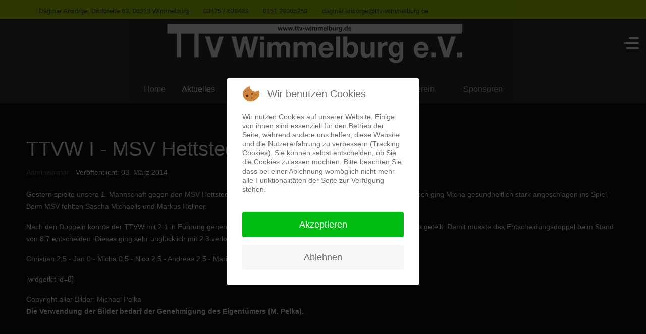

--- FILE ---
content_type: text/html; charset=utf-8
request_url: http://ttv-wimmelburg.de/index.php/aktuelles-news/archiv/saison-2013-2014/52-ttvw-i-msv-hettstedt-iii
body_size: 86212
content:
<!DOCTYPE html>
<html lang="de-de" dir="ltr">


<head>
<script type="text/javascript">  (function(){ function blockCookies(disableCookies, disableLocal, disableSession){ if(disableCookies == 1){ if(!document.__defineGetter__){ Object.defineProperty(document, 'cookie',{ get: function(){ return ''; }, set: function(){ return true;} }); }else{ var oldSetter = document.__lookupSetter__('cookie'); if(oldSetter) { Object.defineProperty(document, 'cookie', { get: function(){ return ''; }, set: function(v){ if(v.match(/reDimCookieHint\=/) || v.match(/40d5de3b6c1516e0b0d057787a77cb48\=/)) { oldSetter.call(document, v); } return true; } }); } } var cookies = document.cookie.split(';'); for (var i = 0; i < cookies.length; i++) { var cookie = cookies[i]; var pos = cookie.indexOf('='); var name = ''; if(pos > -1){ name = cookie.substr(0, pos); }else{ name = cookie; } if(name.match(/reDimCookieHint/)) { document.cookie = name + '=; expires=Thu, 01 Jan 1970 00:00:00 GMT'; } } } if(disableLocal == 1){ window.localStorage.clear(); window.localStorage.__proto__ = Object.create(window.Storage.prototype); window.localStorage.__proto__.setItem = function(){ return undefined; }; } if(disableSession == 1){ window.sessionStorage.clear(); window.sessionStorage.__proto__ = Object.create(window.Storage.prototype); window.sessionStorage.__proto__.setItem = function(){ return undefined; }; } } blockCookies(1,1,1); }()); </script>


   <meta http-equiv="X-UA-Compatible" content="IE=edge" /><meta name="viewport" content="width=device-width, initial-scale=1" /><meta name="HandheldFriendly" content="true" /><meta name="apple-mobile-web-app-capable" content="YES" /> <!-- document meta -->
   <meta charset="utf-8" />
	<base href="http://ttv-wimmelburg.de/index.php/aktuelles-news/archiv/saison-2013-2014/52-ttvw-i-msv-hettstedt-iii" />
	<meta name="author" content="Administrator" />
	<meta name="description" content="Internetseite des TTV Wimmelburg e.V." />
	<meta name="generator" content="Joomla! - Open Source Content Management" />
	<title>TTVW I - MSV Hettstedt III</title>
	<link href="/plugins/system/jce/css/content.css?badb4208be409b1335b815dde676300e" rel="stylesheet" />
	<link href="/plugins/system/cookiehint/css/redimstyle.css?e6ff0b7eb12f10626de8db29dca80dd6" rel="stylesheet" />
	<style>
#redim-cookiehint-modal {position: fixed; top: 0; bottom: 0; left: 0; right: 0; z-index: 99998; display: flex; justify-content : center; align-items : center;}
	</style>
	<script src="/media/jui/js/jquery.min.js?e6ff0b7eb12f10626de8db29dca80dd6"></script>
	<script src="/media/jui/js/jquery-noconflict.js?e6ff0b7eb12f10626de8db29dca80dd6"></script>
	<script src="/media/jui/js/jquery-migrate.min.js?e6ff0b7eb12f10626de8db29dca80dd6"></script>
	<script src="/media/system/js/caption.js?e6ff0b7eb12f10626de8db29dca80dd6"></script>
	<script>
jQuery(window).on('load',  function() {
				new JCaption('img.caption');
			});
	</script>
 <!-- joomla head -->
   <link href="http://ttv-wimmelburg.de/media/jui/css/icomoon.css?v=2.6.3" rel="stylesheet" type="text/css" />
<link href="https://use.fontawesome.com/releases/v6.2.0/css/all.css" data-version="6.2.0" rel="stylesheet" type="text/css" />
<link href="http://ttv-wimmelburg.de/media/templates/site/tp_gusto/css/compiled-cc8f824925bf63f6e1f23f09db2ec4ef.css?v=2.6.3" rel="stylesheet" type="text/css" />
<link href="http://ttv-wimmelburg.de/media/templates/site/tp_gusto/css/compiled-c73d9f451be46075856c1b4698e03be1.css?v=2.6.3" rel="stylesheet" type="text/css" />
 <!-- head styles -->
    <!-- head scripts -->
</head> <!-- document head -->

<body class="site astroid-framework com-content view-article layout-default itemid-151 saison-2013-2014-alias tp-style-10 de-DE ltr">
   <a title="Back to Top" id="astroid-backtotop" class="rounded hideonsm hideonxs" href="javascript:void(0)" style="border-radius : 2px;background:rgb(172, 217, 4);padding:10px;"><i class="fas fa-arrow-up" style="font-size:20px;color:rgb(255, 255, 255);"></i></a><!-- astroid container -->
<div class="astroid-container">
    <div class="astroid-offcanvas d-none d-init" id="astroid-offcanvas">
   <div class="burger-menu-button active">
    <button aria-label="Off-Canvas Toggle" type="button" class="button close-offcanvas offcanvas-close-btn">
        <span class="box">
            <span class="inner"></span>
        </span>
    </button>
</div>   <div class="astroid-offcanvas-inner">
       <div class="moduletable ">
                      <ul class="nav menu menu-module list-inline d-block">
<li class="item-143 active"><a href="/index.php/impressum" title="Impressum" > <span class="nav-title">Impressum</span></a></li><li class="item-144"><a href="/index.php/haftungsausschluss" title="Haftungsausschluß" > <span class="nav-title">Haftungsausschluß</span></a></li><li class="item-178"><a href="/index.php/datenschutz" title="Datenschutz" > <span class="nav-title">Datenschutz</span></a></li></ul> </div>    </div>
</div><div class="astroid-mobilemenu d-none d-init dir-left" data-class-prefix="astroid-mobilemenu" id="astroid-mobilemenu">
   <div class="burger-menu-button active">
      <button aria-label="Mobile Menu Toggle" type="button" class="button close-offcanvas offcanvas-close-btn">
         <span class="box">
            <span class="inner"></span>
         </span>
      </button>
   </div>
   <ul class="astroid-mobile-menu d-none"><li class="nav-item nav-item-id-101 nav-item-level-1 nav-item-default"><!--menu link starts-->
<a href="/index.php" title="Home" class=" nav-link-item-id-101 nav-link item-link-component item-level-1" data-drop-action="hover">
   <span class="nav-title">
               <i class="fas fa-home"></i>
                                          Home                              </span>
   </a>
<!--menu link ends--></li><li class="nav-item nav-item-id-103 nav-item-level-1 nav-item-active nav-item-deeper nav-item-parent has-megamenu nav-item-megamenu"><!--menu link starts-->
<a href="/index.php/aktuelles-news" title="Aktuelles" class=" nav-link-item-id-103 nav-link active item-link-component item-level-1" data-drop-action="hover">
   <span class="nav-title">
               <i class="far fa-newspaper"></i>
                                          Aktuelles                              </span>
   </a>
<!--menu link ends--><ul class="nav-child list-group navbar-subnav level-1"><li class="nav-item-submenu nav-item-id-145 nav-item-level-2 nav-item-parent nav-item-megamenu"><!--menu link starts-->
<a href="/index.php/aktuelles-news/aktuelle-saison" title="Aktuelle Saison" class=" nav-link-item-id-145 nav-link item-link-component item-level-2" data-drop-action="hover">
   <span class="nav-title">
                                          Aktuelle Saison                              </span>
   </a>
<!--menu link ends--></li><li class="nav-item-submenu nav-item-id-171 nav-item-level-2 nav-item-parent nav-item-megamenu"><!--menu link starts-->
<a href="/index.php/aktuelles-news/mytischtennis-de-news" title="myTischtennis.de News" class=" nav-link-item-id-171 nav-link item-link-component item-level-2" data-drop-action="hover">
   <span class="nav-title">
                                          myTischtennis.de News                              </span>
   </a>
<!--menu link ends--></li><li class="nav-item-submenu nav-item-id-146 nav-item-level-2 nav-item-active nav-item-divider nav-item-deeper nav-item-parent nav-item-megamenu"><!--menu link starts-->
<a href="/" title="Archiv" class=" nav-link-item-id-146 nav-link active item-link-separator item-level-2" data-drop-action="hover">
   <span class="nav-title">
               <i class="fas fa-archive"></i>
                                          Archiv                              </span>
   </a>
<!--menu link ends--><ul class="nav-child list-group navbar-subnav level-2"><li class="nav-item-submenu nav-item-id-147 nav-item-level-3 nav-item-parent nav-item-megamenu"><!--menu link starts-->
<a href="/index.php/aktuelles-news/archiv/saison-2012-2013" title="Saison 2012/2013" class=" nav-link-item-id-147 nav-link item-link-component item-level-3" data-drop-action="hover">
   <span class="nav-title">
                                          Saison 2012/2013                              </span>
   </a>
<!--menu link ends--></li><li class="nav-item-submenu nav-item-id-151 nav-item-level-3 nav-item-current nav-item-active nav-item-parent nav-item-megamenu"><!--menu link starts-->
<a href="/index.php/aktuelles-news/archiv/saison-2013-2014" title="Saison 2013/2014" class=" nav-link-item-id-151 nav-link active item-link-component item-level-3" data-drop-action="hover">
   <span class="nav-title">
                                          Saison 2013/2014                              </span>
   </a>
<!--menu link ends--></li><li class="nav-item-submenu nav-item-id-165 nav-item-level-3 nav-item-parent nav-item-megamenu"><!--menu link starts-->
<a href="/index.php/aktuelles-news/archiv/saison-2013-2015" title="Saison 2014/2015" class=" nav-link-item-id-165 nav-link item-link-component item-level-3" data-drop-action="hover">
   <span class="nav-title">
                                          Saison 2014/2015                              </span>
   </a>
<!--menu link ends--></li><li class="nav-item-submenu nav-item-id-173 nav-item-level-3 nav-item-parent nav-item-megamenu"><!--menu link starts-->
<a href="/index.php/aktuelles-news/archiv/saison-2015-2016" title="Saison 2015/2016" class=" nav-link-item-id-173 nav-link item-link-component item-level-3" data-drop-action="hover">
   <span class="nav-title">
                                          Saison 2015/2016                              </span>
   </a>
<!--menu link ends--></li><li class="nav-item-submenu nav-item-id-190 nav-item-level-3 nav-item-parent nav-item-megamenu"><!--menu link starts-->
<a href="/index.php/aktuelles-news/archiv/saison-2016-2017" title="Saison 2016/2017" class=" nav-link-item-id-190 nav-link item-link-component item-level-3" data-drop-action="hover">
   <span class="nav-title">
                                          Saison 2016/2017                              </span>
   </a>
<!--menu link ends--></li></ul></li></ul></li><li class="nav-item nav-item-id-211 nav-item-level-1"><!--menu link starts-->
<a href="http://www.ttml.de/Flyer-Parkinson-Sport2024.pdf" title="PingPongParkinson" class=" nav-link-item-id-211 nav-link item-link-url item-level-1" target="_blank" rel="noopener noreferrer" data-drop-action="hover">
   <span class="nav-title">
               <i class="fas fa-file-pdf"></i>
                                          PingPongParkinson                              </span>
   </a>
<!--menu link ends--></li><li class="nav-item nav-item-id-104 nav-item-level-1 nav-item-divider nav-item-deeper nav-item-parent has-megamenu nav-item-megamenu"><!--menu link starts-->
<a href="/" title="Mannschaften" class=" nav-link-item-id-104 nav-link item-link-separator item-level-1" target="_blank" rel="noopener noreferrer" data-drop-action="hover">
   <span class="nav-title">
               <i class="fas fa-table-tennis"></i>
                                          Mannschaften                              </span>
   </a>
<!--menu link ends--><ul class="nav-child list-group navbar-subnav level-1"><li class="nav-item-submenu nav-item-id-155 nav-item-level-2 nav-item-divider nav-item-deeper nav-item-parent nav-item-megamenu"><!--menu link starts-->
<a href="/" title="Damen" class=" nav-link-item-id-155 nav-link item-link-separator item-level-2" data-drop-action="hover">
   <span class="nav-title">
                                          Damen                              </span>
   </a>
<!--menu link ends--><ul class="nav-child list-group navbar-subnav level-2"><li class="nav-item-submenu nav-item-id-157 nav-item-level-3 nav-item-parent nav-item-megamenu"><!--menu link starts-->
<a href="https://www.mytischtennis.de/click-tt/TTVSA/25--26/ligen/Verbandsliga/gruppe/493405/tabelle/gesamt" title="aktuelle Tabelle" class=" nav-link-item-id-157 nav-link item-link-url item-level-3" target="_blank" rel="noopener noreferrer" data-drop-action="hover">
   <span class="nav-title">
               <i class="fas fa-link"></i>
                                          aktuelle Tabelle                              </span>
   </a>
<!--menu link ends--></li><li class="nav-item-submenu nav-item-id-158 nav-item-level-3 nav-item-parent nav-item-megamenu"><!--menu link starts-->
<a href="https://www.mytischtennis.de/clicktt/TTVSA/25-26/ligen/Verbandsliga/gruppe/493405/mannschaft/2954123/TTV-Wimmelburg/spielerbilanzen/gesamt/" title="Ansetzungen/Ergebnisse" class=" nav-link-item-id-158 nav-link item-link-url item-level-3" target="_blank" rel="noopener noreferrer" data-drop-action="hover">
   <span class="nav-title">
               <i class="fas fa-link"></i>
                                          Ansetzungen/Ergebnisse                              </span>
   </a>
<!--menu link ends--></li></ul></li><li class="nav-item-submenu nav-item-id-105 nav-item-level-2 nav-item-divider nav-item-deeper nav-item-parent nav-item-megamenu"><!--menu link starts-->
<a href="/" title="1. Mannschaft" class=" nav-link-item-id-105 nav-link item-link-separator item-level-2" data-drop-action="hover">
   <span class="nav-title">
                                          1. Mannschaft                              </span>
   </a>
<!--menu link ends--><ul class="nav-child list-group navbar-subnav level-2"><li class="nav-item-submenu nav-item-id-107 nav-item-level-3 nav-item-parent nav-item-megamenu"><!--menu link starts-->
<a href="https://www.mytischtennis.de/click-tt/TTVSA/25--26/ligen/Bezirksliga_Harz--Mansfeld-S%C3%BCdharz/gruppe/493313/tabelle/gesamt" title="aktuelle Tabelle" class=" nav-link-item-id-107 nav-link item-link-url item-level-3" target="_blank" rel="noopener noreferrer" data-drop-action="hover">
   <span class="nav-title">
               <i class="fas fa-link"></i>
                                          aktuelle Tabelle                              </span>
   </a>
<!--menu link ends--></li><li class="nav-item-submenu nav-item-id-108 nav-item-level-3 nav-item-parent nav-item-megamenu"><!--menu link starts-->
<a href="https://www.mytischtennis.de/clicktt/TTVSA/25-26/ligen/Bezirksliga-Harz-Mansfeld-Suedharz/gruppe/493313/mannschaft/2954221/TTV-Wimmelburg/spielerbilanzen/gesamt/" title="Ansetzungen/Ergebnisse" class=" nav-link-item-id-108 nav-link item-link-url item-level-3" target="_blank" rel="noopener noreferrer" data-drop-action="hover">
   <span class="nav-title">
               <i class="fas fa-link"></i>
                                          Ansetzungen/Ergebnisse                              </span>
   </a>
<!--menu link ends--></li></ul></li><li class="nav-item-submenu nav-item-id-109 nav-item-level-2 nav-item-divider nav-item-deeper nav-item-parent nav-item-megamenu"><!--menu link starts-->
<a href="/" title="2. Mannschaft" class=" nav-link-item-id-109 nav-link item-link-separator item-level-2" data-drop-action="hover">
   <span class="nav-title">
                                          2. Mannschaft                              </span>
   </a>
<!--menu link ends--><ul class="nav-child list-group navbar-subnav level-2"><li class="nav-item-submenu nav-item-id-111 nav-item-level-3 nav-item-parent nav-item-megamenu"><!--menu link starts-->
<a href="https://www.mytischtennis.de/click-tt/TTVSA/25--26/ligen/Kreisoberliga/gruppe/493346/tabelle/gesamt" title="aktuelle Tabelle" class=" nav-link-item-id-111 nav-link item-link-url item-level-3" target="_blank" rel="noopener noreferrer" data-drop-action="hover">
   <span class="nav-title">
               <i class="fas fa-link"></i>
                                          aktuelle Tabelle                              </span>
   </a>
<!--menu link ends--></li><li class="nav-item-submenu nav-item-id-112 nav-item-level-3 nav-item-parent nav-item-megamenu"><!--menu link starts-->
<a href="https://www.mytischtennis.de/clicktt/TTVSA/25-26/ligen/Kreisoberliga/gruppe/493346/mannschaft/2954766/TTV-Wimmelburg-II/spielerbilanzen/gesamt/" title="Ansetzungen/Ergebnisse" class=" nav-link-item-id-112 nav-link item-link-url item-level-3" target="_blank" rel="noopener noreferrer" data-drop-action="hover">
   <span class="nav-title">
               <i class="fas fa-link"></i>
                                          Ansetzungen/Ergebnisse                              </span>
   </a>
<!--menu link ends--></li></ul></li><li class="nav-item-submenu nav-item-id-113 nav-item-level-2 nav-item-divider nav-item-deeper nav-item-parent nav-item-megamenu"><!--menu link starts-->
<a href="/" title="3. Mannschaft" class=" nav-link-item-id-113 nav-link item-link-separator item-level-2" data-drop-action="hover">
   <span class="nav-title">
                                          3. Mannschaft                              </span>
   </a>
<!--menu link ends--><ul class="nav-child list-group navbar-subnav level-2"><li class="nav-item-submenu nav-item-id-115 nav-item-level-3 nav-item-parent nav-item-megamenu"><!--menu link starts-->
<a href="https://www.mytischtennis.de/click-tt/TTVSA/25--26/ligen/Kreisliga_Mansfeld/gruppe/493357/tabelle/gesamt" title="aktuelle Tabelle" class=" nav-link-item-id-115 nav-link item-link-url item-level-3" target="_blank" rel="noopener noreferrer" data-drop-action="hover">
   <span class="nav-title">
               <i class="fas fa-link"></i>
                                          aktuelle Tabelle                              </span>
   </a>
<!--menu link ends--></li><li class="nav-item-submenu nav-item-id-116 nav-item-level-3 nav-item-parent nav-item-megamenu"><!--menu link starts-->
<a href="https://www.mytischtennis.de/clicktt/TTVSA/25-26/ligen/Kreisliga-Mansfeld/gruppe/493357/mannschaft/2954109/TTV-Wimmelburg-III/spielerbilanzen/gesamt/" title="Ansetzungen/Ergebnisse" class=" nav-link-item-id-116 nav-link item-link-url item-level-3" target="_blank" rel="noopener noreferrer" data-drop-action="hover">
   <span class="nav-title">
               <i class="fas fa-link"></i>
                                          Ansetzungen/Ergebnisse                              </span>
   </a>
<!--menu link ends--></li></ul></li><li class="nav-item-submenu nav-item-id-117 nav-item-level-2 nav-item-divider nav-item-deeper nav-item-parent nav-item-megamenu"><!--menu link starts-->
<a href="/" title="4. Mannschaft" class=" nav-link-item-id-117 nav-link item-link-separator item-level-2" data-drop-action="hover">
   <span class="nav-title">
                                          4. Mannschaft                              </span>
   </a>
<!--menu link ends--><ul class="nav-child list-group navbar-subnav level-2"><li class="nav-item-submenu nav-item-id-119 nav-item-level-3 nav-item-parent nav-item-megamenu"><!--menu link starts-->
<a href="https://www.mytischtennis.de/click-tt/TTVSA/25--26/ligen/Kreisklasse_Mansfeld/gruppe/493355/tabelle/gesamt" title="aktuelle Tabelle" class=" nav-link-item-id-119 nav-link item-link-url item-level-3" target="_blank" rel="noopener noreferrer" data-drop-action="hover">
   <span class="nav-title">
               <i class="fas fa-link"></i>
                                          aktuelle Tabelle                              </span>
   </a>
<!--menu link ends--></li><li class="nav-item-submenu nav-item-id-120 nav-item-level-3 nav-item-parent nav-item-megamenu"><!--menu link starts-->
<a href="https://www.mytischtennis.de/clicktt/TTVSA/25-26/ligen/Kreisklasse-Mansfeld-Herren/gruppe/493355/mannschaft/2953837/TTV-Wimmelburg-IV/spielerbilanzen/gesamt/" title="Ansetzungen/Ergebnisse" class=" nav-link-item-id-120 nav-link item-link-url item-level-3" target="_blank" rel="noopener noreferrer" data-drop-action="hover">
   <span class="nav-title">
               <i class="fas fa-link"></i>
                                          Ansetzungen/Ergebnisse                              </span>
   </a>
<!--menu link ends--></li></ul></li><li class="nav-item-submenu nav-item-id-121 nav-item-level-2 nav-item-divider nav-item-deeper nav-item-parent nav-item-megamenu"><!--menu link starts-->
<a href="/" title="5. Mannschaft" class=" nav-link-item-id-121 nav-link item-link-separator item-level-2" data-drop-action="hover">
   <span class="nav-title">
                                          5. Mannschaft                              </span>
   </a>
<!--menu link ends--><ul class="nav-child list-group navbar-subnav level-2"><li class="nav-item-submenu nav-item-id-123 nav-item-level-3 nav-item-parent nav-item-megamenu"><!--menu link starts-->
<a href="https://www.mytischtennis.de/click-tt/TTVSA/25--26/ligen/Kreisklasse_Mansfeld/gruppe/493355/tabelle/gesamt" title="aktuelle Tabelle" class=" nav-link-item-id-123 nav-link item-link-url item-level-3" target="_blank" rel="noopener noreferrer" data-drop-action="hover">
   <span class="nav-title">
               <i class="fas fa-link"></i>
                                          aktuelle Tabelle                              </span>
   </a>
<!--menu link ends--></li><li class="nav-item-submenu nav-item-id-124 nav-item-level-3 nav-item-parent nav-item-megamenu"><!--menu link starts-->
<a href="https://www.mytischtennis.de/clicktt/TTVSA/25-26/ligen/Kreisklasse-Mansfeld-Herren/gruppe/493355/mannschaft/2988663/TTV-Wimmelburg-V/spielerbilanzen/gesamt/" title="Ansetzungen/Ergebnisse" class=" nav-link-item-id-124 nav-link item-link-url item-level-3" target="_blank" rel="noopener noreferrer" data-drop-action="hover">
   <span class="nav-title">
               <i class="fas fa-link"></i>
                                          Ansetzungen/Ergebnisse                              </span>
   </a>
<!--menu link ends--></li></ul></li><li class="nav-item-submenu nav-item-id-129 nav-item-level-2 nav-item-divider nav-item-deeper nav-item-parent nav-item-megamenu"><!--menu link starts-->
<a href="/" title="Schüler" class=" nav-link-item-id-129 nav-link item-link-separator item-level-2" data-drop-action="hover">
   <span class="nav-title">
                                          Schüler                              </span>
   </a>
<!--menu link ends--><ul class="nav-child list-group navbar-subnav level-2"><li class="nav-item-submenu nav-item-id-131 nav-item-level-3 nav-item-parent nav-item-megamenu"><!--menu link starts-->
<a href="https://www.mytischtennis.de/click-tt/TTVSA/25--26/ligen/Kreisklasse_Sch%C3%BCler/gruppe/493349/tabelle/gesamt" title="aktuelle Tabelle" class=" nav-link-item-id-131 nav-link item-link-url item-level-3" target="_blank" rel="noopener noreferrer" data-drop-action="hover">
   <span class="nav-title">
               <i class="fas fa-link"></i>
                                          aktuelle Tabelle                              </span>
   </a>
<!--menu link ends--></li><li class="nav-item-submenu nav-item-id-132 nav-item-level-3 nav-item-parent nav-item-megamenu"><!--menu link starts-->
<a href="https://www.mytischtennis.de/clicktt/TTVSA/25-26/ligen/Kreisklasse-Schueler/gruppe/493349/mannschaft/2954515/TTV-Wimmelburg/spielerbilanzen/gesamt/" title="Ansetzungen/Ergebnisse" class=" nav-link-item-id-132 nav-link item-link-url item-level-3" target="_blank" rel="noopener noreferrer" data-drop-action="hover">
   <span class="nav-title">
               <i class="fas fa-link"></i>
                                          Ansetzungen/Ergebnisse                              </span>
   </a>
<!--menu link ends--></li><li class="nav-item-submenu nav-item-id-212 nav-item-level-3 nav-item-parent nav-item-megamenu"><!--menu link starts-->
<a href="/index.php/mannschaften-saison-2013-2014/1-schuelermannschaft-kreisklasse-ost/mannschaftsfoto" title="Mannschaftsfoto" class=" nav-link-item-id-212 nav-link item-link-component item-level-3" data-drop-action="hover">
   <span class="nav-title">
               <i class="fas fa-image"></i>
                                          Mannschaftsfoto                              </span>
   </a>
<!--menu link ends--></li></ul></li></ul></li><li class="nav-item nav-item-id-139 nav-item-level-1 nav-item-divider nav-item-deeper nav-item-parent has-megamenu nav-item-dropdown"><!--menu link starts-->
<a href="/" title="Verein" class=" nav-link-item-id-139 nav-link item-link-separator item-level-1" data-drop-action="hover">
   <span class="nav-title">
               <i class="fas fa-info"></i>
                                          Verein                              </span>
   </a>
<!--menu link ends--><ul class="nav-child list-group navbar-subnav level-1"><li class="nav-item-submenu nav-item-id-141 nav-item-level-2"><!--menu link starts-->
<a href="/index.php/verein-informationen/training" title="Training" class=" nav-link-item-id-141 nav-link item-link-component item-level-2" data-drop-action="hover">
   <span class="nav-title">
                                          Training                              </span>
   </a>
<!--menu link ends--></li><li class="nav-item-submenu nav-item-id-142 nav-item-level-2"><!--menu link starts-->
<a href="/index.php/verein-informationen/mitgliedsbeitraege" title="Mitgliedsbeiträge" class=" nav-link-item-id-142 nav-link item-link-component item-level-2" data-drop-action="hover">
   <span class="nav-title">
                                          Mitgliedsbeiträge                              </span>
   </a>
<!--menu link ends--></li><li class="nav-item-submenu nav-item-id-172 nav-item-level-2"><!--menu link starts-->
<a href="/index.php/verein-informationen/q-ttr-werte" title="Q-TTR Werte" class=" nav-link-item-id-172 nav-link item-link-component item-level-2" data-drop-action="hover">
   <span class="nav-title">
                                          Q-TTR Werte                              </span>
   </a>
<!--menu link ends--></li></ul></li><li class="nav-item nav-item-id-169 nav-item-level-1"><!--menu link starts-->
<a href="/index.php/sponsoren" title="Sponsoren" class=" nav-link-item-id-169 nav-link item-link-component item-level-1" data-drop-action="hover">
   <span class="nav-title">
                                          Sponsoren                              </span>
   </a>
<!--menu link ends--></li></ul></div>    <!-- astroid content -->
    <div class="astroid-content">
                <!-- astroid layout -->
        <div class="astroid-layout astroid-layout-wide">
                        <!-- astroid wrapper -->
            <div class="astroid-wrapper">
                                <section class="astroid-section bg-primary" id="t-im8m6rryc"><div class="container"><div class="astroid-row row" id="ar-mqghu4mgy"><div class="astroid-column col-lg-9 order-xl-0 order-lg-0 order-md-0 order-sm-0 order-0" id="ac-qoo1g81jv"><div class="astroid-module-position small" id="tl-dc6efyjl0"><div class="astroid-contact-info">
         <span class="astroid-contact-address">
                     <i class="fas fa-map-marker-alt"></i>
                           Dagmar Ansorge, Dorfbreite 63, 06313 Wimmelburg      </span>
   
         <span class="astroid-contact-phone">
                     <i class="fas fa-phone-alt"></i>
                           <a href="tel:03475/638483">03475 / 638483</a>
      </span>
   
         <span class="astroid-contact-mobile">
                     <i class="fas fa-mobile-alt"></i>
                           <a href="tel:0151 28065259">0151 28065259</a>
      </span>
   
         <span class="astroid-contact-email">
                     <i class="far fa-envelope"></i>
                           <a href="mailto:dagmar.ansorge@ttv-wimmelburg.de">dagmar.ansorge@ttv-wimmelburg.de</a>
      </span>
   
   </div></div></div><div class="astroid-column col-lg-3 order-xl-0 order-lg-0 order-md-0 order-sm-0 order-0" id="ac-2fz796q2m"><div class="astroid-module-position float-right" id="tr-xd05gvd3h"><div class="astroid-social-icons row">
    </div></div></div></div></div></section><section class="astroid-section astroid-header-section" id="top"><div class="custom-container"><div class="astroid-row row no-gutters gx-0" id="ar-rruz47iv5"><div class="astroid-column col-lg-12 order-xl-0 order-lg-0 order-md-0 order-sm-0 order-0" id="ac-m3l819ab3"><div class="astroid-module-position" id="h-tmj7xjtce"><header id="astroid-header" class="astroid-header astroid-stacked-header astroid-stacked-center-header">
   <div class="d-flex">
      <div class="header-stacked-section d-flex justify-content-between flex-column w-100">
         <div class="w-100 d-flex justify-content-center">                           <div class="d-flex d-lg-none justify-content-start">
                  <div class="header-mobilemenu-trigger d-lg-none burger-menu-button align-self-center" data-offcanvas="#astroid-mobilemenu" data-effect="mobilemenu-slide">
                     <button class="button" aria-label="Mobile Menu Toggle" type="button"><span class="box"><span class="inner"></span></span></button>
                  </div>
               </div>
                                     <div class="d-flex w-100 justify-content-center"><!-- logo starts -->
    <!-- image logo starts -->
        <div class="logo-wrapper astroid-logo">
                <a target="_self" class="astroid-logo astroid-logo-image d-flex align-items-center" href="http://ttv-wimmelburg.de/">
                                    <img src="http://ttv-wimmelburg.de/images/logoneu60095.png" alt="Homepage des TTV Wimmelburg" class="astroid-logo-default" />
                                                    </a>
            </div>
    <!-- image logo ends -->
<!-- logo ends --></div>                <div class="d-flex justify-content-end offcanvas-button offcanvasRight">                <div class="header-offcanvas-trigger burger-menu-button align-self-center d-block" data-offcanvas="#astroid-offcanvas" data-effect="st-effect-2" data-direction="offcanvasDirRight">
    <button type="button" aria-label="Off-Canvas Toggle" class="button">
        <span class="box">
            <span class="inner"></span>
        </span>
    </button>
</div>                </div>            </div>            <div data-megamenu data-megamenu-class=".has-megamenu" data-megamenu-content-class=".megamenu-container" data-dropdown-arrow="true" data-header-offset="true" data-transition-speed="300" data-megamenu-animation="fade" data-easing="linear" data-astroid-trigger="hover" data-megamenu-submenu-class=".nav-submenu" class="astroid-stacked-center-menu w-100 d-none d-lg-flex justify-content-center pt-3">
               <div class=" astroid-nav-wraper align-self-center px-2 d-none d-lg-block w-100"><ul class="nav astroid-nav justify-content-center d-flex align-items-center"><li data-position="right" class="nav-item nav-item-id-101 nav-item-level-1 nav-item-default"><!--menu link starts-->
<a href="/index.php" title="Home" class=" nav-link-item-id-101 nav-link item-link-component item-level-1" data-drop-action="hover">
   <span class="nav-title">
               <i class="fas fa-home"></i>
                                          Home                              </span>
   </a>
<!--menu link ends--></li><li data-position="right" class="nav-item nav-item-id-103 nav-item-level-1 nav-item-active nav-item-deeper nav-item-parent has-megamenu nav-item-megamenu"><!--menu link starts-->
<a href="/index.php/aktuelles-news" title="Aktuelles" class=" nav-link-item-id-103 nav-link active megamenu-item-link item-link-component item-level-1" data-drop-action="hover">
   <span class="nav-title">
               <i class="far fa-newspaper"></i>
                                          Aktuelles                                                <i class="fas fa-chevron-down nav-item-caret"></i>
                  </span>
   </a>
<!--menu link ends--><div style="width:980px" class="megamenu-container"><div class="row m-0"><div class="col col-md-4"><ul class="nav-submenu megamenu-submenu-level-1"><li class="megamenu-menu-item nav-item-submenu nav-item-id-145 nav-item-level-2 nav-item-parent nav-item-megamenu"><!--menu link starts-->
<a href="/index.php/aktuelles-news/aktuelle-saison" title="Aktuelle Saison" class="megamenu-title nav-link-item-id-145 megamenu-item-link item-link-component item-level-2" data-drop-action="hover">
   <span class="nav-title">
                                          Aktuelle Saison                              </span>
   </a>
<!--menu link ends--></li></ul></div><div class="col col-md-4"><ul class="nav-submenu megamenu-submenu-level-1"><li class="megamenu-menu-item nav-item-submenu nav-item-id-146 nav-item-level-2 nav-item-active nav-item-divider nav-item-deeper nav-item-parent nav-item-megamenu"><!--menu link starts-->
<a href="/" title="Archiv" class="megamenu-title nav-link-item-id-146 active megamenu-item-link item-link-separator item-level-2" data-drop-action="hover">
   <span class="nav-title">
               <i class="fas fa-archive"></i>
                                          Archiv                                    <i class="fas fa-chevron-right nav-item-caret"></i>
         </span>
   </a>
<!--menu link ends--><ul class="nav-submenu-static d-block"><li class="nav-item-submenu nav-item-id-147 nav-item-level-3"><!--menu link starts-->
<a href="/index.php/aktuelles-news/archiv/saison-2012-2013" title="Saison 2012/2013" class=" nav-link-item-id-147 item-link-component item-level-3" data-drop-action="hover">
   <span class="nav-title">
                                          Saison 2012/2013                              </span>
   </a>
<!--menu link ends--></li><li class="nav-item-submenu nav-item-id-151 nav-item-level-3 nav-item-current nav-item-active"><!--menu link starts-->
<a href="/index.php/aktuelles-news/archiv/saison-2013-2014" title="Saison 2013/2014" class=" nav-link-item-id-151 active item-link-component item-level-3" data-drop-action="hover">
   <span class="nav-title">
                                          Saison 2013/2014                              </span>
   </a>
<!--menu link ends--></li><li class="nav-item-submenu nav-item-id-165 nav-item-level-3"><!--menu link starts-->
<a href="/index.php/aktuelles-news/archiv/saison-2013-2015" title="Saison 2014/2015" class=" nav-link-item-id-165 item-link-component item-level-3" data-drop-action="hover">
   <span class="nav-title">
                                          Saison 2014/2015                              </span>
   </a>
<!--menu link ends--></li><li class="nav-item-submenu nav-item-id-173 nav-item-level-3"><!--menu link starts-->
<a href="/index.php/aktuelles-news/archiv/saison-2015-2016" title="Saison 2015/2016" class=" nav-link-item-id-173 item-link-component item-level-3" data-drop-action="hover">
   <span class="nav-title">
                                          Saison 2015/2016                              </span>
   </a>
<!--menu link ends--></li><li class="nav-item-submenu nav-item-id-190 nav-item-level-3"><!--menu link starts-->
<a href="/index.php/aktuelles-news/archiv/saison-2016-2017" title="Saison 2016/2017" class=" nav-link-item-id-190 item-link-component item-level-3" data-drop-action="hover">
   <span class="nav-title">
                                          Saison 2016/2017                              </span>
   </a>
<!--menu link ends--></li></ul></li></ul></div><div class="col col-md-4"><ul class="nav-submenu megamenu-submenu-level-1"><li class="megamenu-menu-item nav-item-submenu nav-item-id-171 nav-item-level-2 nav-item-parent nav-item-megamenu"><!--menu link starts-->
<a href="/index.php/aktuelles-news/mytischtennis-de-news" title="myTischtennis.de News" class="megamenu-title nav-link-item-id-171 megamenu-item-link item-link-component item-level-2" data-drop-action="hover">
   <span class="nav-title">
                                          myTischtennis.de News                              </span>
   </a>
<!--menu link ends--></li></ul></div></div></div></li><li data-position="right" class="nav-item nav-item-id-211 nav-item-level-1"><!--menu link starts-->
<a href="http://www.ttml.de/Flyer-Parkinson-Sport2024.pdf" title="PingPongParkinson" class=" nav-link-item-id-211 nav-link item-link-url item-level-1" target="_blank" rel="noopener noreferrer" data-drop-action="hover">
   <span class="nav-title">
               <i class="fas fa-file-pdf"></i>
                                          PingPongParkinson                              </span>
   </a>
<!--menu link ends--></li><li data-position="right" class="nav-item nav-item-id-104 nav-item-level-1 nav-item-divider nav-item-deeper nav-item-parent has-megamenu nav-item-megamenu"><!--menu link starts-->
<a href="/" title="Mannschaften" class=" nav-link-item-id-104 nav-link megamenu-item-link item-link-separator item-level-1" target="_blank" rel="noopener noreferrer" data-drop-action="hover">
   <span class="nav-title">
               <i class="fas fa-table-tennis"></i>
                                          Mannschaften                                                <i class="fas fa-chevron-down nav-item-caret"></i>
                  </span>
   </a>
<!--menu link ends--><div style="width:980px" class="megamenu-container"><div class="row m-0"><div class="col col-md-6"><ul class="nav-submenu megamenu-submenu-level-1"><li class="megamenu-menu-item nav-item-submenu nav-item-id-155 nav-item-level-2 nav-item-divider nav-item-deeper nav-item-parent nav-item-megamenu"><!--menu link starts-->
<a href="/" title="Damen" class="megamenu-title nav-link-item-id-155 megamenu-item-link item-link-separator item-level-2" data-drop-action="hover">
   <span class="nav-title">
                                          Damen                                    <i class="fas fa-chevron-right nav-item-caret"></i>
         </span>
         <small class="nav-subtitle">Verbandsliga</small>
   </a>
<!--menu link ends--><ul class="nav-submenu-static d-block"><li class="nav-item-submenu nav-item-id-157 nav-item-level-3"><!--menu link starts-->
<a href="https://www.mytischtennis.de/click-tt/TTVSA/25--26/ligen/Verbandsliga/gruppe/493405/tabelle/gesamt" title="aktuelle Tabelle" class=" nav-link-item-id-157 item-link-url item-level-3" target="_blank" rel="noopener noreferrer" data-drop-action="hover">
   <span class="nav-title">
               <i class="fas fa-link"></i>
                                          aktuelle Tabelle                              </span>
   </a>
<!--menu link ends--></li><li class="nav-item-submenu nav-item-id-158 nav-item-level-3"><!--menu link starts-->
<a href="https://www.mytischtennis.de/clicktt/TTVSA/25-26/ligen/Verbandsliga/gruppe/493405/mannschaft/2954123/TTV-Wimmelburg/spielerbilanzen/gesamt/" title="Ansetzungen/Ergebnisse" class=" nav-link-item-id-158 item-link-url item-level-3" target="_blank" rel="noopener noreferrer" data-drop-action="hover">
   <span class="nav-title">
               <i class="fas fa-link"></i>
                                          Ansetzungen/Ergebnisse                              </span>
   </a>
<!--menu link ends--></li></ul></li></ul></div><div class="col col-md-6"><ul class="nav-submenu megamenu-submenu-level-1"><li class="megamenu-menu-item nav-item-submenu nav-item-id-129 nav-item-level-2 nav-item-divider nav-item-deeper nav-item-parent nav-item-megamenu"><!--menu link starts-->
<a href="/" title="Schüler" class="megamenu-title nav-link-item-id-129 megamenu-item-link item-link-separator item-level-2" data-drop-action="hover">
   <span class="nav-title">
                                          Schüler                                    <i class="fas fa-chevron-right nav-item-caret"></i>
         </span>
         <small class="nav-subtitle">Kreisklasse J15</small>
   </a>
<!--menu link ends--><ul class="nav-submenu-static d-block"><li class="nav-item-submenu nav-item-id-131 nav-item-level-3"><!--menu link starts-->
<a href="https://www.mytischtennis.de/click-tt/TTVSA/25--26/ligen/Kreisklasse_Sch%C3%BCler/gruppe/493349/tabelle/gesamt" title="aktuelle Tabelle" class=" nav-link-item-id-131 item-link-url item-level-3" target="_blank" rel="noopener noreferrer" data-drop-action="hover">
   <span class="nav-title">
               <i class="fas fa-link"></i>
                                          aktuelle Tabelle                              </span>
   </a>
<!--menu link ends--></li><li class="nav-item-submenu nav-item-id-132 nav-item-level-3"><!--menu link starts-->
<a href="https://www.mytischtennis.de/clicktt/TTVSA/25-26/ligen/Kreisklasse-Schueler/gruppe/493349/mannschaft/2954515/TTV-Wimmelburg/spielerbilanzen/gesamt/" title="Ansetzungen/Ergebnisse" class=" nav-link-item-id-132 item-link-url item-level-3" target="_blank" rel="noopener noreferrer" data-drop-action="hover">
   <span class="nav-title">
               <i class="fas fa-link"></i>
                                          Ansetzungen/Ergebnisse                              </span>
   </a>
<!--menu link ends--></li><li class="nav-item-submenu nav-item-id-212 nav-item-level-3"><!--menu link starts-->
<a href="/index.php/mannschaften-saison-2013-2014/1-schuelermannschaft-kreisklasse-ost/mannschaftsfoto" title="Mannschaftsfoto" class=" nav-link-item-id-212 item-link-component item-level-3" data-drop-action="hover">
   <span class="nav-title">
               <i class="fas fa-image"></i>
                                          Mannschaftsfoto                              </span>
   </a>
<!--menu link ends--></li></ul></li></ul></div></div><div class="row m-0"><div class="col col-md-6"><ul class="nav-submenu megamenu-submenu-level-1"><li class="megamenu-menu-item nav-item-submenu nav-item-id-105 nav-item-level-2 nav-item-divider nav-item-deeper nav-item-parent nav-item-megamenu"><!--menu link starts-->
<a href="/" title="1. Mannschaft" class="megamenu-title nav-link-item-id-105 megamenu-item-link item-link-separator item-level-2" data-drop-action="hover">
   <span class="nav-title">
                                          1. Mannschaft                                    <i class="fas fa-chevron-right nav-item-caret"></i>
         </span>
         <small class="nav-subtitle">Bezirksliga HZ/MSH</small>
   </a>
<!--menu link ends--><ul class="nav-submenu-static d-block"><li class="nav-item-submenu nav-item-id-107 nav-item-level-3"><!--menu link starts-->
<a href="https://www.mytischtennis.de/click-tt/TTVSA/25--26/ligen/Bezirksliga_Harz--Mansfeld-S%C3%BCdharz/gruppe/493313/tabelle/gesamt" title="aktuelle Tabelle" class=" nav-link-item-id-107 item-link-url item-level-3" target="_blank" rel="noopener noreferrer" data-drop-action="hover">
   <span class="nav-title">
               <i class="fas fa-link"></i>
                                          aktuelle Tabelle                              </span>
   </a>
<!--menu link ends--></li><li class="nav-item-submenu nav-item-id-108 nav-item-level-3"><!--menu link starts-->
<a href="https://www.mytischtennis.de/clicktt/TTVSA/25-26/ligen/Bezirksliga-Harz-Mansfeld-Suedharz/gruppe/493313/mannschaft/2954221/TTV-Wimmelburg/spielerbilanzen/gesamt/" title="Ansetzungen/Ergebnisse" class=" nav-link-item-id-108 item-link-url item-level-3" target="_blank" rel="noopener noreferrer" data-drop-action="hover">
   <span class="nav-title">
               <i class="fas fa-link"></i>
                                          Ansetzungen/Ergebnisse                              </span>
   </a>
<!--menu link ends--></li></ul></li></ul></div><div class="col col-md-6"><ul class="nav-submenu megamenu-submenu-level-1"><li class="megamenu-menu-item nav-item-submenu nav-item-id-109 nav-item-level-2 nav-item-divider nav-item-deeper nav-item-parent nav-item-megamenu"><!--menu link starts-->
<a href="/" title="2. Mannschaft" class="megamenu-title nav-link-item-id-109 megamenu-item-link item-link-separator item-level-2" data-drop-action="hover">
   <span class="nav-title">
                                          2. Mannschaft                                    <i class="fas fa-chevron-right nav-item-caret"></i>
         </span>
         <small class="nav-subtitle">Kreisoberliga MSH</small>
   </a>
<!--menu link ends--><ul class="nav-submenu-static d-block"><li class="nav-item-submenu nav-item-id-111 nav-item-level-3"><!--menu link starts-->
<a href="https://www.mytischtennis.de/click-tt/TTVSA/25--26/ligen/Kreisoberliga/gruppe/493346/tabelle/gesamt" title="aktuelle Tabelle" class=" nav-link-item-id-111 item-link-url item-level-3" target="_blank" rel="noopener noreferrer" data-drop-action="hover">
   <span class="nav-title">
               <i class="fas fa-link"></i>
                                          aktuelle Tabelle                              </span>
   </a>
<!--menu link ends--></li><li class="nav-item-submenu nav-item-id-112 nav-item-level-3"><!--menu link starts-->
<a href="https://www.mytischtennis.de/clicktt/TTVSA/25-26/ligen/Kreisoberliga/gruppe/493346/mannschaft/2954766/TTV-Wimmelburg-II/spielerbilanzen/gesamt/" title="Ansetzungen/Ergebnisse" class=" nav-link-item-id-112 item-link-url item-level-3" target="_blank" rel="noopener noreferrer" data-drop-action="hover">
   <span class="nav-title">
               <i class="fas fa-link"></i>
                                          Ansetzungen/Ergebnisse                              </span>
   </a>
<!--menu link ends--></li></ul></li></ul></div></div><div class="row m-0"><div class="col col-md-6"><ul class="nav-submenu megamenu-submenu-level-1"><li class="megamenu-menu-item nav-item-submenu nav-item-id-113 nav-item-level-2 nav-item-divider nav-item-deeper nav-item-parent nav-item-megamenu"><!--menu link starts-->
<a href="/" title="3. Mannschaft" class="megamenu-title nav-link-item-id-113 megamenu-item-link item-link-separator item-level-2" data-drop-action="hover">
   <span class="nav-title">
                                          3. Mannschaft                                    <i class="fas fa-chevron-right nav-item-caret"></i>
         </span>
         <small class="nav-subtitle">Kreisliga ML</small>
   </a>
<!--menu link ends--><ul class="nav-submenu-static d-block"><li class="nav-item-submenu nav-item-id-115 nav-item-level-3"><!--menu link starts-->
<a href="https://www.mytischtennis.de/click-tt/TTVSA/25--26/ligen/Kreisliga_Mansfeld/gruppe/493357/tabelle/gesamt" title="aktuelle Tabelle" class=" nav-link-item-id-115 item-link-url item-level-3" target="_blank" rel="noopener noreferrer" data-drop-action="hover">
   <span class="nav-title">
               <i class="fas fa-link"></i>
                                          aktuelle Tabelle                              </span>
   </a>
<!--menu link ends--></li><li class="nav-item-submenu nav-item-id-116 nav-item-level-3"><!--menu link starts-->
<a href="https://www.mytischtennis.de/clicktt/TTVSA/25-26/ligen/Kreisliga-Mansfeld/gruppe/493357/mannschaft/2954109/TTV-Wimmelburg-III/spielerbilanzen/gesamt/" title="Ansetzungen/Ergebnisse" class=" nav-link-item-id-116 item-link-url item-level-3" target="_blank" rel="noopener noreferrer" data-drop-action="hover">
   <span class="nav-title">
               <i class="fas fa-link"></i>
                                          Ansetzungen/Ergebnisse                              </span>
   </a>
<!--menu link ends--></li></ul></li></ul></div><div class="col col-md-6"><ul class="nav-submenu megamenu-submenu-level-1"><li class="megamenu-menu-item nav-item-submenu nav-item-id-117 nav-item-level-2 nav-item-divider nav-item-deeper nav-item-parent nav-item-megamenu"><!--menu link starts-->
<a href="/" title="4. Mannschaft" class="megamenu-title nav-link-item-id-117 megamenu-item-link item-link-separator item-level-2" data-drop-action="hover">
   <span class="nav-title">
                                          4. Mannschaft                                    <i class="fas fa-chevron-right nav-item-caret"></i>
         </span>
         <small class="nav-subtitle">Kreisklasse ML</small>
   </a>
<!--menu link ends--><ul class="nav-submenu-static d-block"><li class="nav-item-submenu nav-item-id-119 nav-item-level-3"><!--menu link starts-->
<a href="https://www.mytischtennis.de/click-tt/TTVSA/25--26/ligen/Kreisklasse_Mansfeld/gruppe/493355/tabelle/gesamt" title="aktuelle Tabelle" class=" nav-link-item-id-119 item-link-url item-level-3" target="_blank" rel="noopener noreferrer" data-drop-action="hover">
   <span class="nav-title">
               <i class="fas fa-link"></i>
                                          aktuelle Tabelle                              </span>
   </a>
<!--menu link ends--></li><li class="nav-item-submenu nav-item-id-120 nav-item-level-3"><!--menu link starts-->
<a href="https://www.mytischtennis.de/clicktt/TTVSA/25-26/ligen/Kreisklasse-Mansfeld-Herren/gruppe/493355/mannschaft/2953837/TTV-Wimmelburg-IV/spielerbilanzen/gesamt/" title="Ansetzungen/Ergebnisse" class=" nav-link-item-id-120 item-link-url item-level-3" target="_blank" rel="noopener noreferrer" data-drop-action="hover">
   <span class="nav-title">
               <i class="fas fa-link"></i>
                                          Ansetzungen/Ergebnisse                              </span>
   </a>
<!--menu link ends--></li></ul></li></ul></div></div><div class="row m-0"><div class="col col-md-12"><ul class="nav-submenu megamenu-submenu-level-1"><li class="megamenu-menu-item nav-item-submenu nav-item-id-121 nav-item-level-2 nav-item-divider nav-item-deeper nav-item-parent nav-item-megamenu"><!--menu link starts-->
<a href="/" title="5. Mannschaft" class="megamenu-title nav-link-item-id-121 megamenu-item-link item-link-separator item-level-2" data-drop-action="hover">
   <span class="nav-title">
                                          5. Mannschaft                                    <i class="fas fa-chevron-right nav-item-caret"></i>
         </span>
         <small class="nav-subtitle">Kreisklasse ML</small>
   </a>
<!--menu link ends--><ul class="nav-submenu-static d-block"><li class="nav-item-submenu nav-item-id-123 nav-item-level-3"><!--menu link starts-->
<a href="https://www.mytischtennis.de/click-tt/TTVSA/25--26/ligen/Kreisklasse_Mansfeld/gruppe/493355/tabelle/gesamt" title="aktuelle Tabelle" class=" nav-link-item-id-123 item-link-url item-level-3" target="_blank" rel="noopener noreferrer" data-drop-action="hover">
   <span class="nav-title">
               <i class="fas fa-link"></i>
                                          aktuelle Tabelle                              </span>
   </a>
<!--menu link ends--></li><li class="nav-item-submenu nav-item-id-124 nav-item-level-3"><!--menu link starts-->
<a href="https://www.mytischtennis.de/clicktt/TTVSA/25-26/ligen/Kreisklasse-Mansfeld-Herren/gruppe/493355/mannschaft/2988663/TTV-Wimmelburg-V/spielerbilanzen/gesamt/" title="Ansetzungen/Ergebnisse" class=" nav-link-item-id-124 item-link-url item-level-3" target="_blank" rel="noopener noreferrer" data-drop-action="hover">
   <span class="nav-title">
               <i class="fas fa-link"></i>
                                          Ansetzungen/Ergebnisse                              </span>
   </a>
<!--menu link ends--></li></ul></li></ul></div></div></div></li><li data-position="right" class="nav-item nav-item-id-139 nav-item-level-1 nav-item-divider nav-item-deeper nav-item-parent has-megamenu nav-item-dropdown"><!--menu link starts-->
<a href="/" title="Verein" class=" nav-link-item-id-139 nav-link megamenu-item-link item-link-separator item-level-1" data-drop-action="hover">
   <span class="nav-title">
               <i class="fas fa-info"></i>
                                          Verein                                                <i class="fas fa-chevron-down nav-item-caret"></i>
                  </span>
   </a>
<!--menu link ends--><div style="width:250px" class="megamenu-container nav-submenu-container nav-item-level-1"><ul class="nav-submenu"><li data-position="right" class="nav-item-submenu nav-item-id-141 nav-item-level-2"><!--menu link starts-->
<a href="/index.php/verein-informationen/training" title="Training" class=" nav-link-item-id-141 item-link-component item-level-2" data-drop-action="hover">
   <span class="nav-title">
                                          Training                              </span>
   </a>
<!--menu link ends--></li><li data-position="right" class="nav-item-submenu nav-item-id-142 nav-item-level-2"><!--menu link starts-->
<a href="/index.php/verein-informationen/mitgliedsbeitraege" title="Mitgliedsbeiträge" class=" nav-link-item-id-142 item-link-component item-level-2" data-drop-action="hover">
   <span class="nav-title">
                                          Mitgliedsbeiträge                              </span>
   </a>
<!--menu link ends--></li><li data-position="right" class="nav-item-submenu nav-item-id-172 nav-item-level-2"><!--menu link starts-->
<a href="/index.php/verein-informationen/q-ttr-werte" title="Q-TTR Werte" class=" nav-link-item-id-172 item-link-component item-level-2" data-drop-action="hover">
   <span class="nav-title">
                                          Q-TTR Werte                              </span>
   </a>
<!--menu link ends--></li></ul></div></li><li data-position="right" class="nav-item nav-item-id-169 nav-item-level-1"><!--menu link starts-->
<a href="/index.php/sponsoren" title="Sponsoren" class=" nav-link-item-id-169 nav-link item-link-component item-level-1" data-drop-action="hover">
   <span class="nav-title">
                                          Sponsoren                              </span>
   </a>
<!--menu link ends--></li></ul></div>            </div>
                  </div>
   </div>
</header><!-- header starts -->
<header id="astroid-sticky-header" data-megamenu data-megamenu-class=".has-megamenu" data-megamenu-content-class=".megamenu-container" data-dropdown-arrow="true" data-header-offset="true" data-transition-speed="300" data-megamenu-animation="fade" data-easing="linear" data-astroid-trigger="hover" data-megamenu-submenu-class=".nav-submenu" class="astroid-header astroid-header-sticky header-sticky-desktop header-static-mobile header-static-tablet d-none">
   <div class="container d-flex flex-row justify-content-between">
               <div class="d-flex d-lg-none justify-content-start">
            <div class="header-mobilemenu-trigger d-lg-none burger-menu-button align-self-center" data-offcanvas="#astroid-mobilemenu" data-effect="mobilemenu-slide">
               <button class="button" type="button" aria-label="Mobile Menu Toggle"><span class="box"><span class="inner"></span></span></button>
            </div>
         </div>
            <div class="header-left-section d-flex justify-content-start">
                   <!-- logo starts -->
    <!-- image logo starts -->
        <div class="logo-wrapper astroid-logo">
                <a target="_self" class="astroid-logo astroid-logo-image d-flex align-items-center" href="http://ttv-wimmelburg.de/">
                                    <img src="http://ttv-wimmelburg.de/images/logoneu60095.png" alt="Homepage des TTV Wimmelburg" class="astroid-logo-default" />
                                                    </a>
            </div>
    <!-- image logo ends -->
<!-- logo ends -->               </div>
            <div class="header-center-section d-none d-lg-flex justify-content-center flex-lg-grow-1"><div class=" astroid-nav-wraper align-self-center px-3 d-none d-lg-block mx-auto"><ul class="nav astroid-nav d-none d-lg-flex"><li data-position="right" class="nav-item nav-item-id-101 nav-item-level-1 nav-item-default"><!--menu link starts-->
<a href="/index.php" title="Home" class=" nav-link-item-id-101 nav-link item-link-component item-level-1" data-drop-action="hover">
   <span class="nav-title">
               <i class="fas fa-home"></i>
                                          Home                              </span>
   </a>
<!--menu link ends--></li><li data-position="right" class="nav-item nav-item-id-103 nav-item-level-1 nav-item-active nav-item-deeper nav-item-parent has-megamenu nav-item-megamenu"><!--menu link starts-->
<a href="/index.php/aktuelles-news" title="Aktuelles" class=" nav-link-item-id-103 nav-link active megamenu-item-link item-link-component item-level-1" data-drop-action="hover">
   <span class="nav-title">
               <i class="far fa-newspaper"></i>
                                          Aktuelles                                                <i class="fas fa-chevron-down nav-item-caret"></i>
                  </span>
   </a>
<!--menu link ends--><div style="width:980px" class="megamenu-container"><div class="row m-0"><div class="col col-md-4"><ul class="nav-submenu megamenu-submenu-level-1"><li class="megamenu-menu-item nav-item-submenu nav-item-id-145 nav-item-level-2 nav-item-parent nav-item-megamenu"><!--menu link starts-->
<a href="/index.php/aktuelles-news/aktuelle-saison" title="Aktuelle Saison" class="megamenu-title nav-link-item-id-145 megamenu-item-link item-link-component item-level-2" data-drop-action="hover">
   <span class="nav-title">
                                          Aktuelle Saison                              </span>
   </a>
<!--menu link ends--></li></ul></div><div class="col col-md-4"><ul class="nav-submenu megamenu-submenu-level-1"><li class="megamenu-menu-item nav-item-submenu nav-item-id-146 nav-item-level-2 nav-item-active nav-item-divider nav-item-deeper nav-item-parent nav-item-megamenu"><!--menu link starts-->
<a href="/" title="Archiv" class="megamenu-title nav-link-item-id-146 active megamenu-item-link item-link-separator item-level-2" data-drop-action="hover">
   <span class="nav-title">
               <i class="fas fa-archive"></i>
                                          Archiv                                    <i class="fas fa-chevron-right nav-item-caret"></i>
         </span>
   </a>
<!--menu link ends--><ul class="nav-submenu-static d-block"><li class="nav-item-submenu nav-item-id-147 nav-item-level-3"><!--menu link starts-->
<a href="/index.php/aktuelles-news/archiv/saison-2012-2013" title="Saison 2012/2013" class=" nav-link-item-id-147 item-link-component item-level-3" data-drop-action="hover">
   <span class="nav-title">
                                          Saison 2012/2013                              </span>
   </a>
<!--menu link ends--></li><li class="nav-item-submenu nav-item-id-151 nav-item-level-3 nav-item-current nav-item-active"><!--menu link starts-->
<a href="/index.php/aktuelles-news/archiv/saison-2013-2014" title="Saison 2013/2014" class=" nav-link-item-id-151 active item-link-component item-level-3" data-drop-action="hover">
   <span class="nav-title">
                                          Saison 2013/2014                              </span>
   </a>
<!--menu link ends--></li><li class="nav-item-submenu nav-item-id-165 nav-item-level-3"><!--menu link starts-->
<a href="/index.php/aktuelles-news/archiv/saison-2013-2015" title="Saison 2014/2015" class=" nav-link-item-id-165 item-link-component item-level-3" data-drop-action="hover">
   <span class="nav-title">
                                          Saison 2014/2015                              </span>
   </a>
<!--menu link ends--></li><li class="nav-item-submenu nav-item-id-173 nav-item-level-3"><!--menu link starts-->
<a href="/index.php/aktuelles-news/archiv/saison-2015-2016" title="Saison 2015/2016" class=" nav-link-item-id-173 item-link-component item-level-3" data-drop-action="hover">
   <span class="nav-title">
                                          Saison 2015/2016                              </span>
   </a>
<!--menu link ends--></li><li class="nav-item-submenu nav-item-id-190 nav-item-level-3"><!--menu link starts-->
<a href="/index.php/aktuelles-news/archiv/saison-2016-2017" title="Saison 2016/2017" class=" nav-link-item-id-190 item-link-component item-level-3" data-drop-action="hover">
   <span class="nav-title">
                                          Saison 2016/2017                              </span>
   </a>
<!--menu link ends--></li></ul></li></ul></div><div class="col col-md-4"><ul class="nav-submenu megamenu-submenu-level-1"><li class="megamenu-menu-item nav-item-submenu nav-item-id-171 nav-item-level-2 nav-item-parent nav-item-megamenu"><!--menu link starts-->
<a href="/index.php/aktuelles-news/mytischtennis-de-news" title="myTischtennis.de News" class="megamenu-title nav-link-item-id-171 megamenu-item-link item-link-component item-level-2" data-drop-action="hover">
   <span class="nav-title">
                                          myTischtennis.de News                              </span>
   </a>
<!--menu link ends--></li></ul></div></div></div></li><li data-position="right" class="nav-item nav-item-id-211 nav-item-level-1"><!--menu link starts-->
<a href="http://www.ttml.de/Flyer-Parkinson-Sport2024.pdf" title="PingPongParkinson" class=" nav-link-item-id-211 nav-link item-link-url item-level-1" target="_blank" rel="noopener noreferrer" data-drop-action="hover">
   <span class="nav-title">
               <i class="fas fa-file-pdf"></i>
                                          PingPongParkinson                              </span>
   </a>
<!--menu link ends--></li><li data-position="right" class="nav-item nav-item-id-104 nav-item-level-1 nav-item-divider nav-item-deeper nav-item-parent has-megamenu nav-item-megamenu"><!--menu link starts-->
<a href="/" title="Mannschaften" class=" nav-link-item-id-104 nav-link megamenu-item-link item-link-separator item-level-1" target="_blank" rel="noopener noreferrer" data-drop-action="hover">
   <span class="nav-title">
               <i class="fas fa-table-tennis"></i>
                                          Mannschaften                                                <i class="fas fa-chevron-down nav-item-caret"></i>
                  </span>
   </a>
<!--menu link ends--><div style="width:980px" class="megamenu-container"><div class="row m-0"><div class="col col-md-6"><ul class="nav-submenu megamenu-submenu-level-1"><li class="megamenu-menu-item nav-item-submenu nav-item-id-155 nav-item-level-2 nav-item-divider nav-item-deeper nav-item-parent nav-item-megamenu"><!--menu link starts-->
<a href="/" title="Damen" class="megamenu-title nav-link-item-id-155 megamenu-item-link item-link-separator item-level-2" data-drop-action="hover">
   <span class="nav-title">
                                          Damen                                    <i class="fas fa-chevron-right nav-item-caret"></i>
         </span>
         <small class="nav-subtitle">Verbandsliga</small>
   </a>
<!--menu link ends--><ul class="nav-submenu-static d-block"><li class="nav-item-submenu nav-item-id-157 nav-item-level-3"><!--menu link starts-->
<a href="https://www.mytischtennis.de/click-tt/TTVSA/25--26/ligen/Verbandsliga/gruppe/493405/tabelle/gesamt" title="aktuelle Tabelle" class=" nav-link-item-id-157 item-link-url item-level-3" target="_blank" rel="noopener noreferrer" data-drop-action="hover">
   <span class="nav-title">
               <i class="fas fa-link"></i>
                                          aktuelle Tabelle                              </span>
   </a>
<!--menu link ends--></li><li class="nav-item-submenu nav-item-id-158 nav-item-level-3"><!--menu link starts-->
<a href="https://www.mytischtennis.de/clicktt/TTVSA/25-26/ligen/Verbandsliga/gruppe/493405/mannschaft/2954123/TTV-Wimmelburg/spielerbilanzen/gesamt/" title="Ansetzungen/Ergebnisse" class=" nav-link-item-id-158 item-link-url item-level-3" target="_blank" rel="noopener noreferrer" data-drop-action="hover">
   <span class="nav-title">
               <i class="fas fa-link"></i>
                                          Ansetzungen/Ergebnisse                              </span>
   </a>
<!--menu link ends--></li></ul></li></ul></div><div class="col col-md-6"><ul class="nav-submenu megamenu-submenu-level-1"><li class="megamenu-menu-item nav-item-submenu nav-item-id-129 nav-item-level-2 nav-item-divider nav-item-deeper nav-item-parent nav-item-megamenu"><!--menu link starts-->
<a href="/" title="Schüler" class="megamenu-title nav-link-item-id-129 megamenu-item-link item-link-separator item-level-2" data-drop-action="hover">
   <span class="nav-title">
                                          Schüler                                    <i class="fas fa-chevron-right nav-item-caret"></i>
         </span>
         <small class="nav-subtitle">Kreisklasse J15</small>
   </a>
<!--menu link ends--><ul class="nav-submenu-static d-block"><li class="nav-item-submenu nav-item-id-131 nav-item-level-3"><!--menu link starts-->
<a href="https://www.mytischtennis.de/click-tt/TTVSA/25--26/ligen/Kreisklasse_Sch%C3%BCler/gruppe/493349/tabelle/gesamt" title="aktuelle Tabelle" class=" nav-link-item-id-131 item-link-url item-level-3" target="_blank" rel="noopener noreferrer" data-drop-action="hover">
   <span class="nav-title">
               <i class="fas fa-link"></i>
                                          aktuelle Tabelle                              </span>
   </a>
<!--menu link ends--></li><li class="nav-item-submenu nav-item-id-132 nav-item-level-3"><!--menu link starts-->
<a href="https://www.mytischtennis.de/clicktt/TTVSA/25-26/ligen/Kreisklasse-Schueler/gruppe/493349/mannschaft/2954515/TTV-Wimmelburg/spielerbilanzen/gesamt/" title="Ansetzungen/Ergebnisse" class=" nav-link-item-id-132 item-link-url item-level-3" target="_blank" rel="noopener noreferrer" data-drop-action="hover">
   <span class="nav-title">
               <i class="fas fa-link"></i>
                                          Ansetzungen/Ergebnisse                              </span>
   </a>
<!--menu link ends--></li><li class="nav-item-submenu nav-item-id-212 nav-item-level-3"><!--menu link starts-->
<a href="/index.php/mannschaften-saison-2013-2014/1-schuelermannschaft-kreisklasse-ost/mannschaftsfoto" title="Mannschaftsfoto" class=" nav-link-item-id-212 item-link-component item-level-3" data-drop-action="hover">
   <span class="nav-title">
               <i class="fas fa-image"></i>
                                          Mannschaftsfoto                              </span>
   </a>
<!--menu link ends--></li></ul></li></ul></div></div><div class="row m-0"><div class="col col-md-6"><ul class="nav-submenu megamenu-submenu-level-1"><li class="megamenu-menu-item nav-item-submenu nav-item-id-105 nav-item-level-2 nav-item-divider nav-item-deeper nav-item-parent nav-item-megamenu"><!--menu link starts-->
<a href="/" title="1. Mannschaft" class="megamenu-title nav-link-item-id-105 megamenu-item-link item-link-separator item-level-2" data-drop-action="hover">
   <span class="nav-title">
                                          1. Mannschaft                                    <i class="fas fa-chevron-right nav-item-caret"></i>
         </span>
         <small class="nav-subtitle">Bezirksliga HZ/MSH</small>
   </a>
<!--menu link ends--><ul class="nav-submenu-static d-block"><li class="nav-item-submenu nav-item-id-107 nav-item-level-3"><!--menu link starts-->
<a href="https://www.mytischtennis.de/click-tt/TTVSA/25--26/ligen/Bezirksliga_Harz--Mansfeld-S%C3%BCdharz/gruppe/493313/tabelle/gesamt" title="aktuelle Tabelle" class=" nav-link-item-id-107 item-link-url item-level-3" target="_blank" rel="noopener noreferrer" data-drop-action="hover">
   <span class="nav-title">
               <i class="fas fa-link"></i>
                                          aktuelle Tabelle                              </span>
   </a>
<!--menu link ends--></li><li class="nav-item-submenu nav-item-id-108 nav-item-level-3"><!--menu link starts-->
<a href="https://www.mytischtennis.de/clicktt/TTVSA/25-26/ligen/Bezirksliga-Harz-Mansfeld-Suedharz/gruppe/493313/mannschaft/2954221/TTV-Wimmelburg/spielerbilanzen/gesamt/" title="Ansetzungen/Ergebnisse" class=" nav-link-item-id-108 item-link-url item-level-3" target="_blank" rel="noopener noreferrer" data-drop-action="hover">
   <span class="nav-title">
               <i class="fas fa-link"></i>
                                          Ansetzungen/Ergebnisse                              </span>
   </a>
<!--menu link ends--></li></ul></li></ul></div><div class="col col-md-6"><ul class="nav-submenu megamenu-submenu-level-1"><li class="megamenu-menu-item nav-item-submenu nav-item-id-109 nav-item-level-2 nav-item-divider nav-item-deeper nav-item-parent nav-item-megamenu"><!--menu link starts-->
<a href="/" title="2. Mannschaft" class="megamenu-title nav-link-item-id-109 megamenu-item-link item-link-separator item-level-2" data-drop-action="hover">
   <span class="nav-title">
                                          2. Mannschaft                                    <i class="fas fa-chevron-right nav-item-caret"></i>
         </span>
         <small class="nav-subtitle">Kreisoberliga MSH</small>
   </a>
<!--menu link ends--><ul class="nav-submenu-static d-block"><li class="nav-item-submenu nav-item-id-111 nav-item-level-3"><!--menu link starts-->
<a href="https://www.mytischtennis.de/click-tt/TTVSA/25--26/ligen/Kreisoberliga/gruppe/493346/tabelle/gesamt" title="aktuelle Tabelle" class=" nav-link-item-id-111 item-link-url item-level-3" target="_blank" rel="noopener noreferrer" data-drop-action="hover">
   <span class="nav-title">
               <i class="fas fa-link"></i>
                                          aktuelle Tabelle                              </span>
   </a>
<!--menu link ends--></li><li class="nav-item-submenu nav-item-id-112 nav-item-level-3"><!--menu link starts-->
<a href="https://www.mytischtennis.de/clicktt/TTVSA/25-26/ligen/Kreisoberliga/gruppe/493346/mannschaft/2954766/TTV-Wimmelburg-II/spielerbilanzen/gesamt/" title="Ansetzungen/Ergebnisse" class=" nav-link-item-id-112 item-link-url item-level-3" target="_blank" rel="noopener noreferrer" data-drop-action="hover">
   <span class="nav-title">
               <i class="fas fa-link"></i>
                                          Ansetzungen/Ergebnisse                              </span>
   </a>
<!--menu link ends--></li></ul></li></ul></div></div><div class="row m-0"><div class="col col-md-6"><ul class="nav-submenu megamenu-submenu-level-1"><li class="megamenu-menu-item nav-item-submenu nav-item-id-113 nav-item-level-2 nav-item-divider nav-item-deeper nav-item-parent nav-item-megamenu"><!--menu link starts-->
<a href="/" title="3. Mannschaft" class="megamenu-title nav-link-item-id-113 megamenu-item-link item-link-separator item-level-2" data-drop-action="hover">
   <span class="nav-title">
                                          3. Mannschaft                                    <i class="fas fa-chevron-right nav-item-caret"></i>
         </span>
         <small class="nav-subtitle">Kreisliga ML</small>
   </a>
<!--menu link ends--><ul class="nav-submenu-static d-block"><li class="nav-item-submenu nav-item-id-115 nav-item-level-3"><!--menu link starts-->
<a href="https://www.mytischtennis.de/click-tt/TTVSA/25--26/ligen/Kreisliga_Mansfeld/gruppe/493357/tabelle/gesamt" title="aktuelle Tabelle" class=" nav-link-item-id-115 item-link-url item-level-3" target="_blank" rel="noopener noreferrer" data-drop-action="hover">
   <span class="nav-title">
               <i class="fas fa-link"></i>
                                          aktuelle Tabelle                              </span>
   </a>
<!--menu link ends--></li><li class="nav-item-submenu nav-item-id-116 nav-item-level-3"><!--menu link starts-->
<a href="https://www.mytischtennis.de/clicktt/TTVSA/25-26/ligen/Kreisliga-Mansfeld/gruppe/493357/mannschaft/2954109/TTV-Wimmelburg-III/spielerbilanzen/gesamt/" title="Ansetzungen/Ergebnisse" class=" nav-link-item-id-116 item-link-url item-level-3" target="_blank" rel="noopener noreferrer" data-drop-action="hover">
   <span class="nav-title">
               <i class="fas fa-link"></i>
                                          Ansetzungen/Ergebnisse                              </span>
   </a>
<!--menu link ends--></li></ul></li></ul></div><div class="col col-md-6"><ul class="nav-submenu megamenu-submenu-level-1"><li class="megamenu-menu-item nav-item-submenu nav-item-id-117 nav-item-level-2 nav-item-divider nav-item-deeper nav-item-parent nav-item-megamenu"><!--menu link starts-->
<a href="/" title="4. Mannschaft" class="megamenu-title nav-link-item-id-117 megamenu-item-link item-link-separator item-level-2" data-drop-action="hover">
   <span class="nav-title">
                                          4. Mannschaft                                    <i class="fas fa-chevron-right nav-item-caret"></i>
         </span>
         <small class="nav-subtitle">Kreisklasse ML</small>
   </a>
<!--menu link ends--><ul class="nav-submenu-static d-block"><li class="nav-item-submenu nav-item-id-119 nav-item-level-3"><!--menu link starts-->
<a href="https://www.mytischtennis.de/click-tt/TTVSA/25--26/ligen/Kreisklasse_Mansfeld/gruppe/493355/tabelle/gesamt" title="aktuelle Tabelle" class=" nav-link-item-id-119 item-link-url item-level-3" target="_blank" rel="noopener noreferrer" data-drop-action="hover">
   <span class="nav-title">
               <i class="fas fa-link"></i>
                                          aktuelle Tabelle                              </span>
   </a>
<!--menu link ends--></li><li class="nav-item-submenu nav-item-id-120 nav-item-level-3"><!--menu link starts-->
<a href="https://www.mytischtennis.de/clicktt/TTVSA/25-26/ligen/Kreisklasse-Mansfeld-Herren/gruppe/493355/mannschaft/2953837/TTV-Wimmelburg-IV/spielerbilanzen/gesamt/" title="Ansetzungen/Ergebnisse" class=" nav-link-item-id-120 item-link-url item-level-3" target="_blank" rel="noopener noreferrer" data-drop-action="hover">
   <span class="nav-title">
               <i class="fas fa-link"></i>
                                          Ansetzungen/Ergebnisse                              </span>
   </a>
<!--menu link ends--></li></ul></li></ul></div></div><div class="row m-0"><div class="col col-md-12"><ul class="nav-submenu megamenu-submenu-level-1"><li class="megamenu-menu-item nav-item-submenu nav-item-id-121 nav-item-level-2 nav-item-divider nav-item-deeper nav-item-parent nav-item-megamenu"><!--menu link starts-->
<a href="/" title="5. Mannschaft" class="megamenu-title nav-link-item-id-121 megamenu-item-link item-link-separator item-level-2" data-drop-action="hover">
   <span class="nav-title">
                                          5. Mannschaft                                    <i class="fas fa-chevron-right nav-item-caret"></i>
         </span>
         <small class="nav-subtitle">Kreisklasse ML</small>
   </a>
<!--menu link ends--><ul class="nav-submenu-static d-block"><li class="nav-item-submenu nav-item-id-123 nav-item-level-3"><!--menu link starts-->
<a href="https://www.mytischtennis.de/click-tt/TTVSA/25--26/ligen/Kreisklasse_Mansfeld/gruppe/493355/tabelle/gesamt" title="aktuelle Tabelle" class=" nav-link-item-id-123 item-link-url item-level-3" target="_blank" rel="noopener noreferrer" data-drop-action="hover">
   <span class="nav-title">
               <i class="fas fa-link"></i>
                                          aktuelle Tabelle                              </span>
   </a>
<!--menu link ends--></li><li class="nav-item-submenu nav-item-id-124 nav-item-level-3"><!--menu link starts-->
<a href="https://www.mytischtennis.de/clicktt/TTVSA/25-26/ligen/Kreisklasse-Mansfeld-Herren/gruppe/493355/mannschaft/2988663/TTV-Wimmelburg-V/spielerbilanzen/gesamt/" title="Ansetzungen/Ergebnisse" class=" nav-link-item-id-124 item-link-url item-level-3" target="_blank" rel="noopener noreferrer" data-drop-action="hover">
   <span class="nav-title">
               <i class="fas fa-link"></i>
                                          Ansetzungen/Ergebnisse                              </span>
   </a>
<!--menu link ends--></li></ul></li></ul></div></div></div></li><li data-position="right" class="nav-item nav-item-id-139 nav-item-level-1 nav-item-divider nav-item-deeper nav-item-parent has-megamenu nav-item-dropdown"><!--menu link starts-->
<a href="/" title="Verein" class=" nav-link-item-id-139 nav-link megamenu-item-link item-link-separator item-level-1" data-drop-action="hover">
   <span class="nav-title">
               <i class="fas fa-info"></i>
                                          Verein                                                <i class="fas fa-chevron-down nav-item-caret"></i>
                  </span>
   </a>
<!--menu link ends--><div style="width:250px" class="megamenu-container nav-submenu-container nav-item-level-1"><ul class="nav-submenu"><li data-position="right" class="nav-item-submenu nav-item-id-141 nav-item-level-2"><!--menu link starts-->
<a href="/index.php/verein-informationen/training" title="Training" class=" nav-link-item-id-141 item-link-component item-level-2" data-drop-action="hover">
   <span class="nav-title">
                                          Training                              </span>
   </a>
<!--menu link ends--></li><li data-position="right" class="nav-item-submenu nav-item-id-142 nav-item-level-2"><!--menu link starts-->
<a href="/index.php/verein-informationen/mitgliedsbeitraege" title="Mitgliedsbeiträge" class=" nav-link-item-id-142 item-link-component item-level-2" data-drop-action="hover">
   <span class="nav-title">
                                          Mitgliedsbeiträge                              </span>
   </a>
<!--menu link ends--></li><li data-position="right" class="nav-item-submenu nav-item-id-172 nav-item-level-2"><!--menu link starts-->
<a href="/index.php/verein-informationen/q-ttr-werte" title="Q-TTR Werte" class=" nav-link-item-id-172 item-link-component item-level-2" data-drop-action="hover">
   <span class="nav-title">
                                          Q-TTR Werte                              </span>
   </a>
<!--menu link ends--></li></ul></div></li><li data-position="right" class="nav-item nav-item-id-169 nav-item-level-1"><!--menu link starts-->
<a href="/index.php/sponsoren" title="Sponsoren" class=" nav-link-item-id-169 nav-link item-link-component item-level-1" data-drop-action="hover">
   <span class="nav-title">
                                          Sponsoren                              </span>
   </a>
<!--menu link ends--></li></ul></div></div>               <div class="header-right-section d-flex justify-content-end">
                                                      <div class="d-flex ms-4 offcanvas-button offcanvasRight">                 <div class="header-offcanvas-trigger burger-menu-button align-self-center d-block" data-offcanvas="#astroid-offcanvas" data-effect="st-effect-2" data-direction="offcanvasDirRight">
    <button type="button" aria-label="Off-Canvas Toggle" class="button">
        <span class="box">
            <span class="inner"></span>
        </span>
    </button>
</div>                 </div>                      </div>
         </div>
</header>
<!-- header ends --></div></div></div></div></section><section class="astroid-section astroid-component-section" id="content"><div class="container"><div class="astroid-row row" id="ar-1528971561366"><div class="astroid-column col-lg-6 order-xl-0 order-lg-0 order-md-0 order-sm-0 order-0 col-lg-12" id="ac-1528971561366"><div class="astroid-message" id="m-1528971711775"><div id="system-message-container">
   </div></div><div class="astroid-component" id="ca-1529739248826"><main class="astroid-component-area">
   <div class="com-content-article item-page" itemscope itemtype="https://schema.org/Article">
   <meta itemprop="inLanguage" content="de-DE" />
   
      
            <div class="item-title">
                     <h2 itemprop="headline">
               TTVW I - MSV Hettstedt III            </h2>
                                                   </div>
   
   
      
         <dl class="article-info muted">
   
               <dd class="createdby" itemprop="author" itemscope itemtype="https://schema.org/Person">
					<i class="far fa-user"></i>
		<span itemprop="name">Administrator</span>	</dd>      
      
      
      
      
               <dd class="published">
	<i class="far fa-calendar-check"></i>
	<time datetime="2014-03-03T12:13:15+00:00" itemprop="datePublished">
		Veröffentlicht: 03. März 2014	</time>
</dd>      
   
         
      
         </dl>   
      
                                 
            <div itemprop="articleBody">
         <p>Gestern spielte unsere 1. Mannschaft gegen den MSV Hettstedt III. Der TTVW konnte zwar in Bestbesetzung antreten, jedoch ging Micha gesundheitlich stark angeschlagen ins Spiel. Beim MSV fehlten Sascha Michaelis und Markus Hellner.</p>
<p>Nach den Doppeln konnte der TTVW mit 2:1 in Führung gehen. In den Einzeln wurde die Punkte in den Paarkreuzen jeweils geteilt. Damit musste das Entscheidungsdoppel beim Stand von 8:7 entscheiden. Dieses ging sehr unglücklich mit 2:3 verloren und das Spiel endete damit 8:8.</p>
<p>Christian 2,5 - Jan 0 - Micha 0,5 - Nico 2,5 - Andreas 2,5 - Mario 0</p>
<p>[widgetkit id=8]</p>
<p>Copyright aller Bilder: Michael Pelka<br /><strong>Die Verwendung der Bilder bedarf der Genehmigung des Eigentümers (M. Pelka).</strong></p>       </div>
      
      
                                                      </div>
</main></div></div></div></div></section><section class="astroid-section astroid-footer-section text-center" id="f-oel6e1bpp"><div class="container"><div class="astroid-row row" id="ar-pn9wa1b0i"><div class="astroid-column col-lg-6 order-xl-0 order-lg-0 order-md-0 order-sm-0 order-0 col-lg-12" id="ac-38xf8hzhh"><div class="astroid-module-position float-right" id="f2-by3gnww00"><div id="astroid-footer" class="astroid-footer"><div >© Homepage des TTV Wimmelburg 2026, Powered by <a href="http://www.ttml.de" target="_blank">www.ttml.de</a>
</div></div></div></div></div></div></section>                            </div>
            <!-- end of astroid wrapper -->
                    </div>
        <!-- end of astroid layout -->
            </div>
    <!-- end of astroid content -->
    </div>
<!-- end of astroid container -->
   <!-- body and layout -->
   <script src="http://ttv-wimmelburg.de/media/astroid/assets/vendor/jquery/jquery-3.5.1.min.js?v=2.6.3"></script><script src="http://ttv-wimmelburg.de/media/astroid/assets/vendor/bootstrap/js/bootstrap.bundle.min.js?v=2.6.3"></script><script src="http://ttv-wimmelburg.de/media/astroid/assets/vendor/jquery/jquery.noConflict.js?v=2.6.3"></script><script src="http://ttv-wimmelburg.de/media/astroid/assets/vendor/jquery/jquery.easing.min.js?v=2.6.3"></script><script src="http://ttv-wimmelburg.de/media/astroid/assets/vendor/astroid/js/offcanvas.js?v=2.6.3"></script><script src="http://ttv-wimmelburg.de/media/astroid/assets/vendor/astroid/js/mobilemenu.js?v=2.6.3"></script><script src="http://ttv-wimmelburg.de/media/astroid/assets/vendor/astroid/js/megamenu.js?v=2.6.3"></script><script src="http://ttv-wimmelburg.de/media/astroid/assets/vendor/hoverIntent/jquery.hoverIntent.min.js?v=2.6.3"></script><script src="http://ttv-wimmelburg.de/media/astroid/assets/vendor/astroid/js/smooth-scroll.polyfills.min.js?v=2.6.3"></script><script src="http://ttv-wimmelburg.de/media/astroid/assets/vendor/astroid/js/script.js?v=2.6.3"></script><script type="text/javascript">
			var scroll = new SmoothScroll('a[href*="#"]', {
            speed: 590
            , header: ".astroid-header"
			});</script><script>jQuery.noConflict(true);</script> <!-- body scripts -->

<script type="text/javascript">   function cookiehintsubmitnoc(obj) {     if (confirm("Eine Ablehnung wird die Funktionen der Website beeinträchtigen. Möchten Sie wirklich ablehnen?")) {       document.cookie = 'reDimCookieHint=-1; expires=0; path=/';       cookiehintfadeOut(document.getElementById('redim-cookiehint-modal'));       return true;     } else {       return false;     }   } </script> <div id="redim-cookiehint-modal">   <div id="redim-cookiehint">     <div class="cookiehead">       <span class="headline">Wir benutzen Cookies</span>     </div>     <div class="cookiecontent">   <p>Wir nutzen Cookies auf unserer Website. Einige von ihnen sind essenziell für den Betrieb der Seite, während andere uns helfen, diese Website und die Nutzererfahrung zu verbessern (Tracking Cookies). Sie können selbst entscheiden, ob Sie die Cookies zulassen möchten. Bitte beachten Sie, dass bei einer Ablehnung womöglich nicht mehr alle Funktionalitäten der Seite zur Verfügung stehen.</p>    </div>     <div class="cookiebuttons">       <a id="cookiehintsubmit" onclick="return cookiehintsubmit(this);" href="http://ttv-wimmelburg.de/index.php/aktuelles-news/archiv/saison-2013-2014/52-ttvw-i-msv-hettstedt-iii?rCH=2"         class="btn">Akzeptieren</a>           <a id="cookiehintsubmitno" onclick="return cookiehintsubmitnoc(this);" href="http://ttv-wimmelburg.de/index.php/aktuelles-news/archiv/saison-2013-2014/52-ttvw-i-msv-hettstedt-iii?rCH=-2"           class="btn">Ablehnen</a>          <div class="text-center" id="cookiehintinfo">                     </div>      </div>     <div class="clr"></div>   </div> </div>  <script type="text/javascript">        document.addEventListener("DOMContentLoaded", function(event) {         if (!navigator.cookieEnabled){           document.getElementById('redim-cookiehint-modal').remove();         }       });        function cookiehintfadeOut(el) {         el.style.opacity = 1;         (function fade() {           if ((el.style.opacity -= .1) < 0) {             el.style.display = "none";           } else {             requestAnimationFrame(fade);           }         })();       }         function cookiehintsubmit(obj) {         document.cookie = 'reDimCookieHint=1; expires=Mon, 02 Feb 2026 23:59:59 GMT;57; path=/';         cookiehintfadeOut(document.getElementById('redim-cookiehint-modal'));         return true;       }        function cookiehintsubmitno(obj) {         document.cookie = 'reDimCookieHint=-1; expires=0; path=/';         cookiehintfadeOut(document.getElementById('redim-cookiehint-modal'));         return true;       }  </script>  
</body> <!-- document body -->

</html> <!-- document end -->

--- FILE ---
content_type: text/css
request_url: http://ttv-wimmelburg.de/media/templates/site/tp_gusto/css/compiled-c73d9f451be46075856c1b4698e03be1.css?v=2.6.3
body_size: 9952
content:
.astroid-offcanvas {width: 320px;} .astroid-offcanvas .dropdown-menus {width: 320px !important;}.st-effect-2.astroid-offcanvas-open .astroid-content{-webkit-transform:translate3d(320px, 0, 0);transform:translate3d(320px, 0, 0);}.st-effect-2.astroid-offcanvas-open .st-effect-2.astroid-offcanvas{-webkit-transform:translate3d(0%, 0, 0);transform:translate3d(0%, 0, 0);}.astroid-offcanvas-opened .astroid-wrapper{background:rgb(173, 181, 189);}.st-effect-2.astroid-offcanvas{z-index:0 !important;}.st-effect-2.astroid-offcanvas-open .st-effect-2.astroid-offcanvas{visibility: visible; -webkit-transition:-webkit-transform 0.5s;transition:transform 0.5s;}.st-effect-2.astroid-offcanvas::after{display:none;}.offcanvasDirRight .st-effect-2.astroid-offcanvas-open .astroid-content{-webkit-transform:translate3d(-320px, 0, 0);transform:translate3d(-320px, 0, 0);}.mobilemenu-slide.astroid-mobilemenu{visibility:visible;-webkit-transform:translate3d(-100%, 0, 0);transform:translate3d(-100%, 0, 0);}.mobilemenu-slide.astroid-mobilemenu-open .mobilemenu-slide.astroid-mobilemenu {visibility:visible;-webkit-transform:translate3d(0, 0, 0);transform:translate3d(0, 0, 0);}.mobilemenu-slide.astroid-mobilemenu::after{display:none;}#tl-dc6efyjl0{padding-left:20px}.astroid-social-icons {font-size:16px}#tr-xd05gvd3h{padding-right:20px}#t-im8m6rryc{color:rgb(68, 68, 68);padding-top:10px;padding-bottom:4px}#t-im8m6rryc a{color:rgb(68, 68, 68);}#t-im8m6rryc a:hover{color:rgb(34, 34, 34);}@media (min-width: 992px) {.col-divided-logo{width: 200px;}}#top{background-color:rgb(51, 51, 51);}#content{background-color:rgb(17, 17, 17);color:rgb(255, 255, 255);padding-top:5%;padding-bottom:5%}#content a{color:rgb(255, 255, 255);}#content a:hover{color:rgb(172, 217, 4);}#f-oel6e1bpp{background-color:rgb(17, 17, 17);color:rgb(204, 204, 204);padding-top:20px;padding-bottom:20px}#f-oel6e1bpp a{color:rgb(170, 170, 170);}#f-oel6e1bpp a:hover{color:rgb(255, 255, 255);}.container, .container-sm, .container-md, .container-lg, .container-xl, .astroid-layout.astroid-layout-boxed .astroid-wrapper {max-width: 1200px;}body, .body{font-weight:300;text-transform:none;font-size:0.9rem;letter-spacing:0em;line-height:1.7em;font-family:Tahoma, Geneva, sans-serif, Arial, Helvetica, sans-serif;}h1, .h1{font-weight:300;text-transform:uppercase;font-size:3rem;letter-spacing:2pt;line-height:1.3em;font-family:Tahoma, Geneva, sans-serif, Arial, Helvetica, sans-serif;}h2, .h2{font-weight:300;text-transform:none;font-size:2.5rem;letter-spacing:0rem;line-height:1.3em;font-family:Tahoma, Geneva, sans-serif, Arial, Helvetica, sans-serif;}h3, .h3{font-weight:300;text-transform:none;font-size:2rem;letter-spacing:0em;line-height:1.3em;font-family:Tahoma, Geneva, sans-serif, Arial, Helvetica, sans-serif;}h4, .h4{font-weight:300;text-transform:uppercase;font-size:1.8rem;letter-spacing:0em;line-height:1.4em;font-family:Tahoma, Geneva, sans-serif, Arial, Helvetica, sans-serif;}.astroid-nav > li > a, .astroid-sidebar-menu > li > a, .astroid-mobile-menu > .nav-item > a{font-weight:300;text-transform:none;font-size:1rem;letter-spacing:0em;line-height:2.5rem;font-family:Tahoma, Geneva, sans-serif, Arial, Helvetica, sans-serif;}.nav-submenu-container .nav-submenu > li, .jddrop-content .megamenu-item .megamenu-menu li, .nav-submenu, .astroid-mobile-menu .nav-child .menu-go-back, .astroid-mobile-menu .nav-child .nav-item-submenu > a{font-weight:300;text-transform:none;font-size:14px;letter-spacing:0em;line-height:1.6em;font-family:Tahoma, Geneva, sans-serif, Arial, Helvetica, sans-serif;}body{background-color:rgb(255, 255, 255);color:rgb(68, 68, 68);}body a{color:rgb(204, 204, 204);}body a:hover{color:rgb(172, 217, 4);}header{color:rgb(255, 255, 255);}.astroid-header-section, .astroid-sidebar-header{background-color:rgba(255, 255, 255, 0);}.astroid-logo-text .site-title{color:rgb(0, 0, 0);}.astroid-logo-text .site-tagline{color:rgb(44, 46, 54);}#astroid-sticky-header{background-color:rgba(0, 0, 0, 0.964);}#astroid-sticky-header .astroid-nav .nav-link{color:rgb(255, 255, 255);}#astroid-sticky-header .astroid-nav .nav-link:hover{color:rgb(172, 217, 4);}#astroid-sticky-header .astroid-nav .nav-link:active, #astroid-sticky-header .astroid-nav .nav-link.active{color:rgb(255, 255, 255);}.astroid-nav .nav-link, .astroid-sidebar-menu .nav-link{color:rgb(204, 204, 204);}.astroid-nav .nav-link:hover, .astroid-sidebar-menu .nav-link:hover{color:rgb(255, 255, 255);}.astroid-nav .nav-link:focus, .astroid-sidebar-menu .nav-link:focus{color:rgb(255, 255, 255);}.astroid-nav .nav-link:active, .astroid-nav .nav-link.active, .astroid-sidebar-menu .nav-link:active, .astroid-sidebar-menu .nav-link.active{color:rgb(255, 255, 255);}.megamenu-container{background-color:rgb(18, 18, 18);}.megamenu-container .nav-submenu .nav-submenu{background-color:rgb(18, 18, 18);}.has-megamenu.open .arrow{border-bottom-color:rgb(18, 18, 18);}.megamenu-container li.nav-item-submenu > a{color:rgb(204, 204, 204);}.megamenu-container li.nav-item-submenu > a:hover{color:rgb(255, 255, 255);background-color:rgb(172, 217, 4);}.megamenu-container li.nav-item-submenu > a:active, .megamenu-container li.nav-item-submenu > a.active{color:rgb(255, 255, 255);background-color:rgb(34, 34, 34);}.astroid-offcanvas, .astroid-offcanvas .burger-menu-button, .astroid-offcanvas .astroid-mobilemenu-container .astroid-mobilemenu-inner .dropdown-menus{ background-color: rgb(255, 255, 255) !important;}.astroid-offcanvas { color: rgb(0, 0, 0) !important;}.astroid-offcanvas .astroid-mobilemenu-container .astroid-mobilemenu-inner .menu-item a, .astroid-offcanvas .menu-indicator{ color: rgb(0, 0, 0) !important;}.astroid-offcanvas .astroid-mobilemenu-container .astroid-mobilemenu-inner .menu-item.active > a, .astroid-offcanvas .astroid-mobilemenu-container .astroid-mobilemenu-inner .menu-item.active > .nav-header, .astroid-offcanvas .astroid-mobilemenu-container .astroid-mobilemenu-inner .menu-item.nav-item-active > a, .astroid-offcanvas .astroid-offcanvas .astroid-mobilemenu-container .astroid-mobilemenu-inner .menu-item.nav-item-active > a + .menu-indicator{ color: rgb(172, 217, 4) !important;}.astroid-offcanvas .astroid-mobilemenu-container .astroid-mobilemenu-inner .menu-item.active, .astroid-offcanvas .astroid-mobilemenu-container .astroid-mobilemenu-inner .menu-item.nav-item-active { background-color: rgb(255, 255, 255) !important;}.header-offcanvas-trigger.burger-menu-button .inner, .header-offcanvas-trigger.burger-menu-button .inner::before, .header-offcanvas-trigger.burger-menu-button .inner::after{background-color: rgb(255, 255, 255);}.astroid-offcanvas .burger-menu-button .inner, .astroid-offcanvas .burger-menu-button .inner::before, .astroid-offcanvas .burger-menu-button .inner::after{background-color: rgb(0, 0, 0);}.astroid-mobilemenu, .astroid-mobilemenu-container .astroid-mobilemenu-inner .dropdown-menus{ background-color: rgb(255, 255, 255) !important;}.astroid-mobilemenu { color: rgb(0, 0, 0) !important;}.astroid-mobilemenu .astroid-mobilemenu-container .astroid-mobilemenu-inner .menu-item a, .astroid-mobilemenu .menu-indicator{ color: rgb(0, 0, 0) !important;}.astroid-mobilemenu .astroid-mobilemenu-container .astroid-mobilemenu-inner .menu-item.active > a, .astroid-mobilemenu .astroid-mobilemenu-container .astroid-mobilemenu-inner .menu-item.active > .nav-header, .astroid-mobilemenu-container .astroid-mobilemenu-inner .menu-item.nav-item-active > a, .astroid-mobilemenu-container .astroid-mobilemenu-inner .menu-item.nav-item-active > a + .menu-indicator{ color: rgb(29, 157, 115) !important;}.astroid-mobilemenu .astroid-mobilemenu-container .astroid-mobilemenu-inner .menu-item.active, .astroid-mobilemenu-container .astroid-mobilemenu-inner .menu-item.nav-item-active { background-color: rgb(242, 242, 242) !important;}.header-mobilemenu-trigger.burger-menu-button .inner, .header-mobilemenu-trigger.burger-menu-button .inner::before, .header-mobilemenu-trigger.burger-menu-button .inner::after{background-color: rgb(255, 255, 255);}.astroid-mobilemenu-open .burger-menu-button .inner, .astroid-mobilemenu-open .burger-menu-button .inner::before, .astroid-mobilemenu-open .burger-menu-button .inner::after{background-color: rgb(204, 204, 204);}.astroid-contact-info i[class*="fa-"]{color:rgb(255, 255, 255);}.items-leading .article-title .page-header [itemprop="name"]{font-size:32px;}.items-row .article-title .page-header [itemprop="name"]{font-size:26px;}@media (max-width: 991.98px) {body, .body{font-size:0.8rem;letter-spacing:0em;line-height:1.7em;}h1, .h1{font-size:3rem;letter-spacing:0em;line-height:1.3em;}h2, .h2{font-size:30px;letter-spacing:0em;line-height:1.3em;}h3, .h3{font-size:24px;letter-spacing:0em;line-height:1.3em;}h4, .h4{font-size:20px;letter-spacing:0em;line-height:1.2em;}.astroid-nav > li > a, .astroid-sidebar-menu > li > a, .astroid-mobile-menu > .nav-item > a{font-size:1rem;letter-spacing:0em;line-height:1.6em;}.nav-submenu-container .nav-submenu > li, .jddrop-content .megamenu-item .megamenu-menu li, .nav-submenu, .astroid-mobile-menu .nav-child .menu-go-back, .astroid-mobile-menu .nav-child .nav-item-submenu > a{font-size:14px;letter-spacing:0em;line-height:1.6em;}}@media (max-width: 767.98px) {body, .body{font-size:0.8rem;letter-spacing:0em;line-height:1.7em;}h1, .h1{font-size:3rem;letter-spacing:0em;line-height:1.3em;}h2, .h2{font-size:30px;letter-spacing:0em;line-height:1.3em;}h3, .h3{font-size:20px;letter-spacing:0em;line-height:1.2em;}h4, .h4{font-size:18px;letter-spacing:0em;line-height:1.2em;}.astroid-nav > li > a, .astroid-sidebar-menu > li > a, .astroid-mobile-menu > .nav-item > a{font-size:1rem;letter-spacing:0em;line-height:1.6rem;}.nav-submenu-container .nav-submenu > li, .jddrop-content .megamenu-item .megamenu-menu li, .nav-submenu, .astroid-mobile-menu .nav-child .menu-go-back, .astroid-mobile-menu .nav-child .nav-item-submenu > a{font-size:15px;letter-spacing:0em;line-height:1.6em;}}

--- FILE ---
content_type: text/javascript
request_url: http://ttv-wimmelburg.de/media/astroid/assets/vendor/astroid/js/script.js?v=2.6.3
body_size: 10628
content:
(function ($) {
   // Functions
   var lastScrollTop = 0;
   var windowloaded = false;
   var initLastScrollTop = function () {
      var st = $(window).scrollTop();
      lastScrollTop = st;
   };
   var isScrollDown = function () {
      var st = $(window).scrollTop();
      return (st > lastScrollTop);
   };
   var initMobileMenu = function () {
      if (!$('.astroid-mobile-menu').length) {
         return;
      }
      $('.astroid-mobile-menu').astroidMobileMenu();
      $('.astroid-mobile-menu').removeClass('d-none');
   };
   var initOffcanvasMenu = function () {
      if (!$('#astroid-offcanvas').length) {
         return;
      }
      $('#astroid-offcanvas').find('ul.menu').astroidMobileMenu();
   };
   var initSidebarMenu = function () {
      if (!$('.astroid-sidebar-menu').length) {
         return;
      }
      $('.astroid-sidebar-menu .nav-item-caret').click(function () {
         $(this).parent('li').siblings('li').children('ul').slideUp();
         $(this).parent('li').siblings('li').children('.nav-item-caret').removeClass('open');
         $(this).toggleClass('open');
         $(this).siblings('ul').slideToggle();
      });
      $('.astroid-sidebar-collapsable').click(function () {
         $('#astroid-header').toggleClass('expanded');
      });
   };
   var initDisplay = function () {
      setTimeout(function () {
         $('.d-init').removeClass('d-none');
      }, 100);
   };
   var initBackToTop = function () {
      $(window).scroll(function () {
         if ($(this).scrollTop() >= 200) { // If page is scrolled more than 200px
            $('#astroid-backtotop').fadeIn(200); // Fade in the arrow
         } else {
            $('#astroid-backtotop').fadeOut(200); // Else fade out the arrow
         }
      });
      $('#astroid-backtotop').click(function () { // When arrow is clicked
         $('body,html').animate({
            scrollTop: 0 // Scroll to top of body
         }, 500);
      });
   };

   var initHeader = function () {
      var stickyHeader = $('#astroid-sticky-header');

      var _header = $('header');
      if (!_header.length) {
         return false;
      }

      var _headerTop = _header.offset().top;
      var _headerHeight = _header.height();
      var _headerBottom = _headerTop + _headerHeight;

      if (!stickyHeader.length) {
         return;
      }

      var _winScroll = $(window).scrollTop();

      var _breakpoint = deviceBreakpoint(true);

      if (_breakpoint == 'xl' || _breakpoint == 'lg') {
         if (stickyHeader.hasClass('header-sticky-desktop') && (_winScroll > _headerBottom)) {
            stickyHeader.removeClass('d-none');
            stickyHeader.addClass('d-flex');
         } else if (stickyHeader.hasClass('header-stickyonscroll-desktop') && (_winScroll > _headerBottom) && !isScrollDown()) {
            stickyHeader.removeClass('d-none');
            stickyHeader.addClass('d-flex');
         } else {
            stickyHeader.removeClass('d-flex');
            stickyHeader.addClass('d-none');
         }
      } else if (_breakpoint == 'sm' || _breakpoint == 'md') {
         if (stickyHeader.hasClass('header-static-tablet')) {
            return;
         }
         if (stickyHeader.hasClass('header-sticky-tablet') && (_winScroll > _headerBottom)) {
            stickyHeader.removeClass('d-none');
            stickyHeader.addClass('d-flex');
         } else if (stickyHeader.hasClass('header-stickyonscroll-tablet') && (_winScroll > _headerBottom) && !isScrollDown()) {
            stickyHeader.addClass('d-flex');
            stickyHeader.removeClass('d-none');
         } else {
            stickyHeader.addClass('d-none');
            stickyHeader.removeClass('d-flex');
         }
      } else {
         if (stickyHeader.hasClass('header-static-mobile')) {
            return;
         }
         if (stickyHeader.hasClass('header-sticky-mobile') && (_winScroll > _headerBottom)) {
            stickyHeader.addClass('d-flex');
            stickyHeader.removeClass('d-none');
         } else if (stickyHeader.hasClass('header-stickyonscroll-mobile') && (_winScroll > _headerBottom) && !isScrollDown()) {
            stickyHeader.addClass('d-flex');
            stickyHeader.removeClass('d-none');
         } else {
            stickyHeader.addClass('d-none');
            stickyHeader.removeClass('d-flex');
         }
      }
   };

   var initEmptyHeaderContent = function () {
      $('.header-left-section:empty').each(function () {
         if (!$.trim($(this).html())) {
            $(this).prop('hidden', true);
         }
      });

      $('.header-center-section:empty').each(function () {
         if (!$.trim($(this).html())) {
            $(this).prop('hidden', true);
         }
      });

      $('.header-right-section:empty').each(function () {
         if (!$.trim($(this).html())) {
            $(this).prop('hidden', true);
         }
      });
   };

   var initTooltip = function () {
      if ($('[data-toggle="tooltip"]').length) {
         var tooltipTriggerList = [].slice.call(document.querySelectorAll('[data-toggle="tooltip"]'))
         var tooltipList = tooltipTriggerList.map(function (tooltipTriggerEl) {
            return new bootstrap.Tooltip(tooltipTriggerEl)
         })
      }
   };

   var initAnimations = function () {
      var bindAnimation = function () {
         $('[data-animation]').each(function () {
            var _animation = $(this).data('animation');
            var _delay = $(this).data('animation-delay');
            var _duration = $(this).data('animation-duration');
            if (_animation != '' && elementInViewport($(this)) && !$(this).hasClass('animation-done')) {
               if (_delay != '' && _delay != 0 && _delay != '0' && _delay != undefined) {
                  _delay = parseInt(_delay);
               } else {
                  _delay = 0;
               }

               if (_duration != '' && _duration != 0 && _duration != '0' && _duration != undefined) {
                  _duration = parseInt(_duration) + 10;
               } else {
                  _duration = 1010;
               }

               var _this = this;
               $(_this).css('animation-duration', _duration + 'ms');
               setTimeout(function () {
                  $(_this).css('visibility', 'visible');
                  $(_this).addClass('animate');
                  $(_this).addClass(_animation);
                  $(_this).addClass('animation-done');
                  setTimeout(function () {
                     $(_this).removeClass('animate');
                     $(_this).addClass('animated');
                     $(_this).removeClass(_animation);
                  }, (_duration + _delay));
               }, _delay);
            }
         });
      };

      $(window).on("scroll", function () {
         bindAnimation();
      });
      bindAnimation();
   };

   var initProgressBar = function () {
      $('.progress-bar-viewport-animation').each(function () {
         var _this = $(this);
         if (!_this.hasClass('viewport-animation-done') && elementInViewport(_this)) {
            var _width = _this.data('value');
            _width = parseInt(_width);
            _this.css('width', _width + '%');
         }
      });
   }

   var elementInViewport = function (element) {
      var _this = element;
      var _this_top = _this.offset().top;
      return (_this_top <= window.pageYOffset + parseInt(window.innerHeight)) && (_this_top >= window.pageYOffset);
   };

   var deviceBreakpoint = function (_return) {
      if ($('.astroid-breakpoints').length == 0) {
         var _breakpoints = '<div class="astroid-breakpoints d-none"><div class="d-block d-sm-none device-xs"></div><div class="d-none d-sm-block d-md-none device-sm"></div><div class="d-none d-md-block d-lg-none device-md"></div><div class="d-none d-lg-block d-xl-none device-lg"></div><div class="d-none d-xl-block device-xl"></div></div>';
         $('body').append(_breakpoints);
      }
      var _sizes = ['xs', 'sm', 'md', 'lg', 'xl'];
      var _device = 'undefined';
      _sizes.forEach(function (_size) {
         var _visiblity = $('.astroid-breakpoints .device-' + _size).css('display');
         if (_visiblity == 'block') {
            _device = _size;
            return false;
         }
      });
      if (_return) {
         return _device;
      } else {
         $('body').removeClass('astroid-device-xs').removeClass('astroid-device-sm').removeClass('astroid-device-md').removeClass('astroid-device-lg').removeClass('astroid-device-xl');
         $('body').addClass('astroid-device-' + _device);
      }
   };

   var initPreloader = function () {
      $("#astroid-preloader").removeClass('d-flex').addClass('d-none');
   };

   // Events
   var docReady = function () {
      initDisplay();
      initMobileMenu();
      initOffcanvasMenu();
      initSidebarMenu();
      //initMegamenu();
      //initSubmenu();
      initBackToTop();
      initHeader();
      initEmptyHeaderContent();
      initTooltip();
      deviceBreakpoint(false);
   };

   var winLoad = function () {
      initAnimations();
      deviceBreakpoint(false);
      initPreloader();
      initProgressBar();
      windowloaded = true;
   };

   var winResize = function () {
      deviceBreakpoint(false);
      initHeader();
   };

   var winScroll = function () {
      initHeader();
      initLastScrollTop();
      if (windowloaded) {
         initProgressBar();
      }
      deviceBreakpoint(false);
   };

   $(docReady);
   $(window).on('load', winLoad);
   $(window).on('resize', winResize);
   $(window).on('scroll', winScroll);
   window.addEventListener("orientationchange", winResize);
})($ast);

/* 
 * Add missing Mootools when Bootstrap is loaded
 * This fix creates dummy implementations for the missing Mootools functions.
 * It requires that you have jQuery loaded and if you are dealing with Mootools + jQuery is a good idea to add the call just before this javascript code.
 * This issue shouldn't affect Bootstrap 3 templates but the fix explained here should be compatible with both.
 */
(function ($) {
   $(document).ready(function () {
      var bootstrapLoaded = (typeof $().tooltip == 'function');
      var mootoolsLoaded = (typeof MooTools != 'undefined');
      if (bootstrapLoaded && mootoolsLoaded) {
         Element.implement({
            hide: function () {
               return this;
            },
            show: function (v) {
               return this;
            },
            slide: function (v) {
               return this;
            }
         });
      }
   });
})($ast);